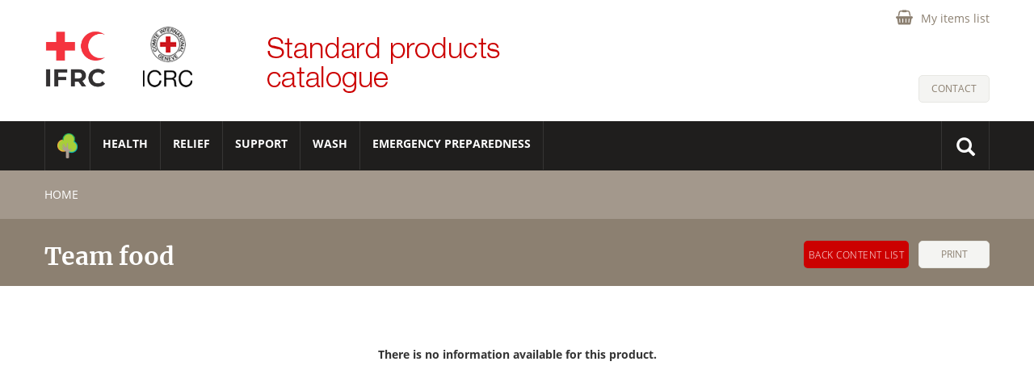

--- FILE ---
content_type: text/html; charset=utf-8
request_url: https://itemscatalogue.redcross.int/detail.aspx?itemcode=AFODMUSH01&from=kit
body_size: 62892
content:


<!DOCTYPE html>

<html xmlns="http://www.w3.org/1999/xhtml">
<head id="MP_header">
    <title id="MP_CPH_titrePage_ltTitle">Team food - Standard products catalogue IFRC ICRC</title>
    <meta id="MP_CPH_titrePage_metadescription" name="description" content=""></meta>
<meta http-equiv="Content-Type" content="text/html; charset=utf-8" /><meta content="Microsoft Visual Studio .NET 7.1" name="GENERATOR" /><meta content="Visual Basic .NET 7.1" name="CODE_LANGUAGE" /><meta content="JavaScript" name="vs_defaultClientScript" /><meta content="http://schemas.microsoft.com/intellisense/ie5" name="vs_targetSchema" /><meta name="viewport" content="width=device-width, initial-scale=1, maximum-scale=1, minimum-scale=1" />

    <!-- Bootstrap -->
    <link id="MP_lnkCssBootstrap" rel="stylesheet" type="text/css" href="https://itemscatalogue.redcross.int/media/specific/css/bootstrap/bootstrap.css" /><script src="https://itemscatalogue.redcross.int/media/specific/js/jquery/jquery-3.2.1.min.js"></script>
<script src="https://itemscatalogue.redcross.int/media/specific/js/bootstrap/bootstrap.js"></script>
    <!-- CSS & Scripts -->
    <link id="MP_lnkCss" rel="stylesheet" type="text/css" href="https://itemscatalogue.redcross.int/media/specific/css/main.css?v=3907" /><script src="https://itemscatalogue.redcross.int/media/specific/js/functions.js?v=3907"></script>

    <!-- autocomplete -->
    <script language="javascript" src="https://itemscatalogue.redcross.int/media/specific/js/jquery/jquery-migrate-1.4.1.min.js?v=3907" type="text/javascript"></script><script language="javascript" src="https://itemscatalogue.redcross.int/media/specific/js/autocomplete/jquery.autocomplete.js?v=3907" type="text/javascript"></script><link id="MP_lnkCssAutoComplete" rel="stylesheet" type="text/css" href="https://itemscatalogue.redcross.int/media/specific/css/autocomplete/jquery.autocomplete.css?v=3907" />
    <link rel="stylesheet" type="text/css" href="https://itemscatalogue.redcross.int/media/specific/css/fancybox/jquery.fancybox.min.css?v=3907" />
    <script src="https://itemscatalogue.redcross.int/media/specific/js/fancybox/jquery.fancybox.js"></script>

    <link rel="stylesheet" type="text/css" href="https://itemscatalogue.redcross.int/media/specific/css/mojozoom/mojozoom.css?v=3907" />
    <script src="https://itemscatalogue.redcross.int/media/specific/js/mojozoom/mojozoom.js"></script>

    <link rel="stylesheet" type="text/css" href="https://itemscatalogue.redcross.int/media/specific/css/print.css?v=3907" media="print" />


    <script type="text/javascript">
        $(document).ready(function () {
            $('#MP_tb_itemCode_desktop').autocomplete('https://itemscatalogue.redcross.int/' + 'autoComplete.ashx?field=itemcode');

            $('#MP_tb_keywords_desktop').keypress(function (e) {
                if (e.which == 13) {
                    $('#MP_bt_search_desktop').click();
                }
            });

            $('#MP_tb_itemCode_desktop').keypress(function (e) {
                if (e.which == 13) {
                    $('#MP_bt_search_desktop').click();
                }
            });
        });
    </script>

    <!-- Global Site Tag (gtag.js) - Google Analytics -->
    <script async src="https://www.googletagmanager.com/gtag/js?id=UA-62070627-1"></script>
    <script>
        window.dataLayer = window.dataLayer || [];
        function gtag() { dataLayer.push(arguments); }
        gtag('js', new Date());
        gtag('config', 'UA-62070627-1');
    </script>

</head>
<body>
    <form name="aspnetForm" method="post" action="https://itemscatalogue.redcross.int/overview.aspx" id="aspnetForm" enctype="multipart/form-data">
<div>
<input type="hidden" name="__EVENTTARGET" id="__EVENTTARGET" value="" />
<input type="hidden" name="__EVENTARGUMENT" id="__EVENTARGUMENT" value="" />
<input type="hidden" name="__VIEWSTATE" id="__VIEWSTATE" value="/[base64]/dj0zOTA3ZAIMDxYCHwQFYTxzY3JpcHQgc3JjPSJodHRwczovL2l0ZW1zY2F0YWxvZ3VlLnJlZGNyb3NzLmludC9tZWRpYS9zcGVjaWZpYy9qcy9mdW5jdGlvbnMuanM/[base64]/Ug6Ujqx8ooxNlmjSl1K+smX7flVajalA==" />
</div>

<script type="text/javascript">
//<![CDATA[
var theForm = document.forms['aspnetForm'];
if (!theForm) {
    theForm = document.aspnetForm;
}
function __doPostBack(eventTarget, eventArgument) {
    if (!theForm.onsubmit || (theForm.onsubmit() != false)) {
        theForm.__EVENTTARGET.value = eventTarget;
        theForm.__EVENTARGUMENT.value = eventArgument;
        theForm.submit();
    }
}
//]]>
</script>


<script src="/WebResource.axd?d=ZWWxd-GnsEZ3r7demZ8medbcvVnorcvgrbRgpyRT4sBQqbhbz8A_gZsIdKrQAofFa2rTS5SJ16v5uhzkZp_AymXjF1aOju_6uBWvJKMa58o1&amp;t=638901598312636832" type="text/javascript"></script>


<script src="/ScriptResource.axd?d=gpmfc4CcDVrg256RKALMElGf8aaJuyXFgtrCKsu2bQy0vNS85T9pbqRAtPejtRsDLfaDWTRYZtUdqc_Eu62FqT3dwmsyCrirtZRDbQLeanw_AmQCsb_IoM1ff-2gWi-P0vAXXx5BqcY7GcdW-sG1CRHEAYqypnO4N3QsuU8UGnTk3tlKdU5sT0xX8kh6CUpZ0&amp;t=345ad968" type="text/javascript"></script>
<script type="text/javascript">
//<![CDATA[
if (typeof(Sys) === 'undefined') throw new Error('ASP.NET Ajax client-side framework failed to load.');
//]]>
</script>

<script src="/ScriptResource.axd?d=VdIudy37PphTedHT1a0XuxRAylBlo4YelG1vEpX5xdwGWsx8TiXAW4a6ZTSiblYlHKuoBOLn1z1sS85EczNXaTy0kGZl8vMzF59NgiTbdecpLFndnGKbDzD9ZmYhAM-fnvE_E8mTHhdaM0_4f0ck5VHIwNwHArfr69_WqXrQyXftwCJx_GxXTR9ulEipmOUn0&amp;t=345ad968" type="text/javascript"></script>
<div>

	<input type="hidden" name="__VIEWSTATEGENERATOR" id="__VIEWSTATEGENERATOR" value="05E0F5E4" />
	<input type="hidden" name="__EVENTVALIDATION" id="__EVENTVALIDATION" value="/wEdAAQj5kjylZC0ZFgZgJgeIeJH/bzsDp8+9NUDnFfTTeH6oD08Ve+pHPA/SYMnpgztLDlw4e4jy5OuPeAqoTRVTY+AXS81xrAwj0wW6ZQWQ46gBqSpZGk/FFFEERB9hyqSfuo=" />
</div>
        <script type="text/javascript">
//<![CDATA[
Sys.WebForms.PageRequestManager._initialize('MP$scriptManager1', 'aspnetForm', [], [], [], 90, 'MP');
//]]>
</script>


        <!-- header -->
        <header class="site-header">
            <div class="container">

                <div class="row">
                    <div class="col-md-12 text-right headTop">
                        <a href="https://itemscatalogue.redcross.int/login.aspx" id="MP_a_myItemsList" title="My items list">
                            <span id="MP_lt_myItemsList" class="itemsList" style="padding-right:0;">My items list</span></a>
                        
                        
                    </div>
                </div>

                <div class="headCenter">
                    <div class="row">
                        <a href="https://itemscatalogue.redcross.int/index.aspx" id="MP_a_accueil">
                            <div class="col-md-1 col-sm-1 col-xs-6" id="logoResponsiveIC">
                                <img src="https://itemscatalogue.redcross.int/media/specific/images/shared/IFRC_2024.jpg" id="MP_imgLogoIC" alt="International Federation Of Red Cross And Red Crescent Societies" />
                                <img src="https://itemscatalogue.redcross.int/media/specific/images/shared/IFRC_2024.jpg" id="MP_imglogoICMobile" alt="International Federation Of Red Cross And Red Crescent Societies" />
                            </div>
                            <div class="col-md-1 col-sm-1 col-xs-6" id="logoResponsive">
                                <img src="https://itemscatalogue.redcross.int/media/specific/images/shared/icrc.png" id="MP_imgLogoICRC" alt="International Federation Of Red Cross And Red Crescent Societies" />
                            </div>
                            <div class="col-md-5 col-sm-9" id="sloganStandard">
                                <img src="https://itemscatalogue.redcross.int/media/specific/images/shared/standard-products-catalogue.png" id="MP_imgStandardPrdCatalogue" alt="Standard products catalogue" />
                            </div>
                        </a>
                        <div class="col-md-5 hidden-sm hidden-xs contact">
                            <a href="https://itemscatalogue.redcross.int/contact.aspx" id="MP_a_contact" title="Contact">
                                <span id="MP_lt_contact">Contact</span></a>
                        </div>
                    </div>
                </div>
            </div>
        </header>
        <!-- ./header -->

        <!-- menubar fix -->
        <div class="col-sm-12 col-xs-12 navbar-fix visible-sm visible-xs">
            <!-- Bouton d'ouverture du menu sous smartphones  -->
            <button type="button" class="navbar-toggle i-menu collapsed" data-toggle="collapse" data-target=".navbar-collapse" aria-expanded="false" onclick="removeOverflowBody();">
                <span class="sr-only">Toggle navigation</span>
                <span class="icon-bar"></span>
                <span class="icon-bar"></span>
                <span class="icon-bar"></span>
            </button>

            <!-- Bouton d'ouverture de recherche sous smartphones  -->
            <button type="button" class="button-search-mobile navbar-toggle collapsed" data-toggle="collapse" data-target=".navbar-search" aria-expanded="false" onclick="changeIconSearch(this);">
                <span class="glyphicon glyphicon-search"></span>
            </button>
        </div>

        <div class="background-menu" data-spy="affix" data-offset-top="165">
            <div class="container content-menu">
                <nav class="navbar navbar-collapse collapse" id="main-menu" role="navigation">
                    <!-- menu -->
                    <ul id="list_bigMenuHaut" class="nav navbar-nav sm">
<!-- theme -->
<li class="itemMenuHaut" id="entete2" onmouseover="afficher('submenu2');" onmouseout="cacher('submenu2');">
<a href="https://itemscatalogue.redcross.int/green--2.aspx" title="Green" class="col-md-12 col-sm-7 col-xs-9" style="padding:15px;"><img style="width: 25px;" src="https://itemscatalogue.redcross.int/media/specific/images/Shared/green.png" alt="Green"/></a>
<button id="btnMenuLevel2" type="button" class="btnMenu visible-xs visible-sm" onclick="changerEtatMenu(this)">
<span class="glyphicon glyphicon-plus"></span>
</button>
<ul class="ul_subMenu menuLevel2 sousMenuLevel2 hidden-lg hidden-md">
<!-- category 1 -->
<li id="sousMenu5" class="offset-bottom-1">
<a href="https://itemscatalogue.redcross.int/green--2/food--5.aspx" title="Food" class="col-sm-7 col-xs-7">Food</a>
<button id="btnMenuLevel3" type="button" class="btnMenu visible-xs visible-sm" onclick="changerEtatMenu(this)">
<span class="glyphicon glyphicon-plus"></span>
</button>
<ul class="sousMenuLevel3">
<!-- category 2 -->
<li class="offset-bottom-1">
<a href="https://itemscatalogue.redcross.int/green--2/food--5/food-parcels--40.aspx" title="Food Parcels" class="col-sm-7 col-xs-7">Food Parcels</a>
</li>
<!-- ./category 2 -->
</ul>
</li>
<!-- ./category 1 -->
<!-- category 1 -->
<li id="sousMenu8" class="offset-bottom-1">
<a href="https://itemscatalogue.redcross.int/green--2/household--8.aspx" title="Household" class="col-sm-7 col-xs-7">Household</a>
<button id="btnMenuLevel3" type="button" class="btnMenu visible-xs visible-sm" onclick="changerEtatMenu(this)">
<span class="glyphicon glyphicon-plus"></span>
</button>
<ul class="sousMenuLevel3">
<!-- category 2 -->
<li class="offset-bottom-1">
<a href="https://itemscatalogue.redcross.int/green--2/household--8/bedding-and-clothes--7.aspx" title="Bedding and clothes" class="col-sm-7 col-xs-7">Bedding and clothes</a>
</li>
<!-- ./category 2 -->
<!-- category 2 -->
<li class="offset-bottom-1">
<a href="https://itemscatalogue.redcross.int/green--2/household--8/household-equipment-kits-and-sets--53.aspx" title="Household equipment, kits and sets" class="col-sm-7 col-xs-7">Household equipment, kits and sets</a>
</li>
<!-- ./category 2 -->
</ul>
</li>
<!-- ./category 1 -->
<!-- category 1 -->
<li id="sousMenu9" class="offset-bottom-1">
<a href="https://itemscatalogue.redcross.int/green--2/hygiene--9.aspx" title="Hygiene" class="col-sm-7 col-xs-7">Hygiene</a>
<button id="btnMenuLevel3" type="button" class="btnMenu visible-xs visible-sm" onclick="changerEtatMenu(this)">
<span class="glyphicon glyphicon-plus"></span>
</button>
<ul class="sousMenuLevel3">
<!-- category 2 -->
<li class="offset-bottom-1">
<a href="https://itemscatalogue.redcross.int/green--2/hygiene--9/hygiene-products--54.aspx" title="Hygiene products" class="col-sm-7 col-xs-7">Hygiene products</a>
</li>
<!-- ./category 2 -->
</ul>
</li>
<!-- ./category 1 -->
<!-- category 1 -->
<li id="sousMenu18" class="offset-bottom-1">
<a href="https://itemscatalogue.redcross.int/green--2/power-supply-and-electrical-equipment--18.aspx" title="Power supply and electrical equipment" class="col-sm-7 col-xs-7">Power supply and electrical equipment</a>
<button id="btnMenuLevel3" type="button" class="btnMenu visible-xs visible-sm" onclick="changerEtatMenu(this)">
<span class="glyphicon glyphicon-plus"></span>
</button>
<ul class="sousMenuLevel3">
<!-- category 2 -->
<li class="offset-bottom-1">
<a href="https://itemscatalogue.redcross.int/green--2/power-supply-and-electrical-equipment--18/lamps--72.aspx" title="Lamps" class="col-sm-7 col-xs-7">Lamps</a>
</li>
<!-- ./category 2 -->
</ul>
</li>
<!-- ./category 1 -->
<!-- category 1 -->
<li id="sousMenu23" class="offset-bottom-1">
<a href="https://itemscatalogue.redcross.int/green--2/shelter-and-construction-materials--23.aspx" title="Shelter and construction materials" class="col-sm-7 col-xs-7">Shelter and construction materials</a>
<button id="btnMenuLevel3" type="button" class="btnMenu visible-xs visible-sm" onclick="changerEtatMenu(this)">
<span class="glyphicon glyphicon-plus"></span>
</button>
<ul class="sousMenuLevel3">
<!-- category 2 -->
<li class="offset-bottom-1">
<a href="https://itemscatalogue.redcross.int/green--2/shelter-and-construction-materials--23/family-tents-tarpaulins-accessories--38.aspx" title="Family tents, Tarpaulins, accessories" class="col-sm-7 col-xs-7">Family tents, Tarpaulins, accessories</a>
</li>
<!-- ./category 2 -->
<!-- category 2 -->
<li class="offset-bottom-1">
<a href="https://itemscatalogue.redcross.int/green--2/shelter-and-construction-materials--23/shelter-and-construction-kits--104.aspx" title="Shelter and construction Kits" class="col-sm-7 col-xs-7">Shelter and construction Kits</a>
</li>
<!-- ./category 2 -->
</ul>
</li>
<!-- ./category 1 -->
<!-- category 1 -->
<li id="sousMenu25" class="offset-bottom-1">
<a href="https://itemscatalogue.redcross.int/green--2/sustainable-procurement--25.aspx" title="Sustainable procurement" class="col-sm-7 col-xs-7">Sustainable procurement</a>
<button id="btnMenuLevel3" type="button" class="btnMenu visible-xs visible-sm" onclick="changerEtatMenu(this)">
<span class="glyphicon glyphicon-plus"></span>
</button>
<ul class="sousMenuLevel3">
<!-- category 2 -->
<li class="offset-bottom-1">
<a href="https://itemscatalogue.redcross.int/green--2/sustainable-procurement--25/sustainable-criteria--112.aspx" title="Sustainable criteria" class="col-sm-7 col-xs-7">Sustainable criteria</a>
</li>
<!-- ./category 2 -->
</ul>
</li>
<!-- ./category 1 -->
<!-- category 1 -->
<li id="sousMenu29" class="offset-bottom-1">
<a href="https://itemscatalogue.redcross.int/green--2/warehousing--29.aspx" title="Warehousing" class="col-sm-7 col-xs-7">Warehousing</a>
<button id="btnMenuLevel3" type="button" class="btnMenu visible-xs visible-sm" onclick="changerEtatMenu(this)">
<span class="glyphicon glyphicon-plus"></span>
</button>
<ul class="sousMenuLevel3">
<!-- category 2 -->
<li class="offset-bottom-1">
<a href="https://itemscatalogue.redcross.int/green--2/warehousing--29/packaging--92.aspx" title="Packaging" class="col-sm-7 col-xs-7">Packaging</a>
</li>
<!-- ./category 2 -->
</ul>
</li>
<!-- ./category 1 -->
</ul>
</li>
<!-- ./theme -->
<!-- theme -->
<li class="itemMenuHaut" id="entete3" onmouseover="afficher('submenu3');" onmouseout="cacher('submenu3');">
<a href="https://itemscatalogue.redcross.int/health--3.aspx" title="HEALTH" class="col-md-12 col-sm-7 col-xs-9">HEALTH</a>
<button id="btnMenuLevel2" type="button" class="btnMenu visible-xs visible-sm" onclick="changerEtatMenu(this)">
<span class="glyphicon glyphicon-plus"></span>
</button>
<ul class="ul_subMenu menuLevel2 sousMenuLevel2 hidden-lg hidden-md">
<!-- category 1 -->
<li id="sousMenu3" class="offset-bottom-1">
<a href="https://itemscatalogue.redcross.int/health--3/cold-chain--3.aspx" title="Cold chain" class="col-sm-7 col-xs-7">Cold chain</a>
<button id="btnMenuLevel3" type="button" class="btnMenu visible-xs visible-sm" onclick="changerEtatMenu(this)">
<span class="glyphicon glyphicon-plus"></span>
</button>
<ul class="sousMenuLevel3">
<!-- category 2 -->
<li class="offset-bottom-1">
<a href="https://itemscatalogue.redcross.int/health--3/cold-chain--3/cold-boxes--22.aspx" title="Cold boxes" class="col-sm-7 col-xs-7">Cold boxes</a>
</li>
<!-- ./category 2 -->
<!-- category 2 -->
<li class="offset-bottom-1">
<a href="https://itemscatalogue.redcross.int/health--3/cold-chain--3/fridges-and-freezers--43.aspx" title="Fridges and freezers" class="col-sm-7 col-xs-7">Fridges and freezers</a>
</li>
<!-- ./category 2 -->
<!-- category 2 -->
<li class="offset-bottom-1">
<a href="https://itemscatalogue.redcross.int/health--3/cold-chain--3/various-cold-chain-materials--119.aspx" title="Various cold chain materials" class="col-sm-7 col-xs-7">Various cold chain materials</a>
</li>
<!-- ./category 2 -->
</ul>
</li>
<!-- ./category 1 -->
<!-- category 1 -->
<li id="sousMenu4" class="offset-bottom-1">
<a href="https://itemscatalogue.redcross.int/health--3/drug-products--4.aspx" title="Drug products" class="col-sm-7 col-xs-7">Drug products</a>
<button id="btnMenuLevel3" type="button" class="btnMenu visible-xs visible-sm" onclick="changerEtatMenu(this)">
<span class="glyphicon glyphicon-plus"></span>
</button>
<ul class="sousMenuLevel3">
<!-- category 2 -->
<li class="offset-bottom-1">
<a href="https://itemscatalogue.redcross.int/health--3/drug-products--4/antiseptics-and-disinfectants--5.aspx" title="Antiseptics and disinfectants" class="col-sm-7 col-xs-7">Antiseptics and disinfectants</a>
</li>
<!-- ./category 2 -->
<!-- category 2 -->
<li class="offset-bottom-1">
<a href="https://itemscatalogue.redcross.int/health--3/drug-products--4/external-ophtalmic-drugs--36.aspx" title="External ophtalmic drugs" class="col-sm-7 col-xs-7">External ophtalmic drugs</a>
</li>
<!-- ./category 2 -->
<!-- category 2 -->
<li class="offset-bottom-1">
<a href="https://itemscatalogue.redcross.int/health--3/drug-products--4/external-use-drugs--37.aspx" title="External use drugs" class="col-sm-7 col-xs-7">External use drugs</a>
</li>
<!-- ./category 2 -->
<!-- category 2 -->
<li class="offset-bottom-1">
<a href="https://itemscatalogue.redcross.int/health--3/drug-products--4/infusions--58.aspx" title="Infusions" class="col-sm-7 col-xs-7">Infusions</a>
</li>
<!-- ./category 2 -->
<!-- category 2 -->
<li class="offset-bottom-1">
<a href="https://itemscatalogue.redcross.int/health--3/drug-products--4/injections--59.aspx" title="Injections" class="col-sm-7 col-xs-7">Injections</a>
</li>
<!-- ./category 2 -->
<!-- category 2 -->
<li class="offset-bottom-1">
<a href="https://itemscatalogue.redcross.int/health--3/drug-products--4/oral-drugs--88.aspx" title="Oral drugs" class="col-sm-7 col-xs-7">Oral drugs</a>
</li>
<!-- ./category 2 -->
<!-- category 2 -->
<li class="offset-bottom-1">
<a href="https://itemscatalogue.redcross.int/health--3/drug-products--4/vaccines-and-sera--117.aspx" title="Vaccines and sera" class="col-sm-7 col-xs-7">Vaccines and sera</a>
</li>
<!-- ./category 2 -->
</ul>
</li>
<!-- ./category 1 -->
<!-- category 1 -->
<li id="sousMenu6" class="offset-bottom-1">
<a href="https://itemscatalogue.redcross.int/health--3/health-eru--6.aspx" title="Health ERU" class="col-sm-7 col-xs-7">Health ERU</a>
<button id="btnMenuLevel3" type="button" class="btnMenu visible-xs visible-sm" onclick="changerEtatMenu(this)">
<span class="glyphicon glyphicon-plus"></span>
</button>
<ul class="sousMenuLevel3">
<!-- category 2 -->
<li class="offset-bottom-1">
<a href="https://itemscatalogue.redcross.int/health--3/health-eru--6/bhc-information-per-ns--8.aspx" title="BHC information per NS" class="col-sm-7 col-xs-7">BHC information per NS</a>
</li>
<!-- ./category 2 -->
<!-- category 2 -->
<li class="offset-bottom-1">
<a href="https://itemscatalogue.redcross.int/health--3/health-eru--6/bhc-modules-item-lists--9.aspx" title="BHC Modules, item lists" class="col-sm-7 col-xs-7">BHC Modules, item lists</a>
</li>
<!-- ./category 2 -->
<!-- category 2 -->
<li class="offset-bottom-1">
<a href="https://itemscatalogue.redcross.int/health--3/health-eru--6/eru-referral-hospital-item-lists--34.aspx" title="ERU, Referral Hospital, item lists" class="col-sm-7 col-xs-7">ERU, Referral Hospital, item lists</a>
</li>
<!-- ./category 2 -->
<!-- category 2 -->
<li class="offset-bottom-1">
<a href="https://itemscatalogue.redcross.int/health--3/health-eru--6/rapid-deployment-emergency-hospital--96.aspx" title="Rapid Deployment Emergency Hospital" class="col-sm-7 col-xs-7">Rapid Deployment Emergency Hospital</a>
</li>
<!-- ./category 2 -->
</ul>
</li>
<!-- ./category 1 -->
<!-- category 1 -->
<li id="sousMenu7" class="offset-bottom-1">
<a href="https://itemscatalogue.redcross.int/health--3/health-kits-and-sets--7.aspx" title="Health Kits and Sets" class="col-sm-7 col-xs-7">Health Kits and Sets</a>
<button id="btnMenuLevel3" type="button" class="btnMenu visible-xs visible-sm" onclick="changerEtatMenu(this)">
<span class="glyphicon glyphicon-plus"></span>
</button>
<ul class="sousMenuLevel3">
<!-- category 2 -->
<li class="offset-bottom-1">
<a href="https://itemscatalogue.redcross.int/health--3/health-kits-and-sets--7/cholera-kit--19.aspx" title="Cholera Kit" class="col-sm-7 col-xs-7">Cholera Kit</a>
</li>
<!-- ./category 2 -->
<!-- category 2 -->
<li class="offset-bottom-1">
<a href="https://itemscatalogue.redcross.int/health--3/health-kits-and-sets--7/first-aid-kits--39.aspx" title="First Aid Kits" class="col-sm-7 col-xs-7">First Aid Kits</a>
</li>
<!-- ./category 2 -->
<!-- category 2 -->
<li class="offset-bottom-1">
<a href="https://itemscatalogue.redcross.int/health--3/health-kits-and-sets--7/hospital-emergency-surgery-and-trauma--51.aspx" title="Hospital, Emergency surgery and trauma" class="col-sm-7 col-xs-7">Hospital, Emergency surgery and trauma</a>
</li>
<!-- ./category 2 -->
<!-- category 2 -->
<li class="offset-bottom-1">
<a href="https://itemscatalogue.redcross.int/health--3/health-kits-and-sets--7/immunisation-kit--57.aspx" title="Immunisation Kit" class="col-sm-7 col-xs-7">Immunisation Kit</a>
</li>
<!-- ./category 2 -->
<!-- category 2 -->
<li class="offset-bottom-1">
<a href="https://itemscatalogue.redcross.int/health--3/health-kits-and-sets--7/interagency-emergency-health-kit--62.aspx" title="Interagency Emergency Health Kit" class="col-sm-7 col-xs-7">Interagency Emergency Health Kit</a>
</li>
<!-- ./category 2 -->
<!-- category 2 -->
<li class="offset-bottom-1">
<a href="https://itemscatalogue.redcross.int/health--3/health-kits-and-sets--7/kitchen-and-feeding-center-kits--64.aspx" title="Kitchen and Feeding Center kits" class="col-sm-7 col-xs-7">Kitchen and Feeding Center kits</a>
</li>
<!-- ./category 2 -->
<!-- category 2 -->
<li class="offset-bottom-1">
<a href="https://itemscatalogue.redcross.int/health--3/health-kits-and-sets--7/laboratory-kit--69.aspx" title="Laboratory kit" class="col-sm-7 col-xs-7">Laboratory kit</a>
</li>
<!-- ./category 2 -->
<!-- category 2 -->
<li class="offset-bottom-1">
<a href="https://itemscatalogue.redcross.int/health--3/health-kits-and-sets--7/medical-sets-self-standing--80.aspx" title="Medical sets, self standing" class="col-sm-7 col-xs-7">Medical sets, self standing</a>
</li>
<!-- ./category 2 -->
<!-- category 2 -->
<li class="offset-bottom-1">
<a href="https://itemscatalogue.redcross.int/health--3/health-kits-and-sets--7/medical-sets-specific-to-hospital-modules--81.aspx" title="Medical sets, specific to hospital modules" class="col-sm-7 col-xs-7">Medical sets, specific to hospital modules</a>
</li>
<!-- ./category 2 -->
<!-- category 2 -->
<li class="offset-bottom-1">
<a href="https://itemscatalogue.redcross.int/health--3/health-kits-and-sets--7/medico-nutritionnal-kit--83.aspx" title="Medico-Nutritionnal Kit" class="col-sm-7 col-xs-7">Medico-Nutritionnal Kit</a>
</li>
<!-- ./category 2 -->
<!-- category 2 -->
<li class="offset-bottom-1">
<a href="https://itemscatalogue.redcross.int/health--3/health-kits-and-sets--7/reproductive-health-kit--98.aspx" title="Reproductive Health Kit" class="col-sm-7 col-xs-7">Reproductive Health Kit</a>
</li>
<!-- ./category 2 -->
</ul>
</li>
<!-- ./category 1 -->
<!-- category 1 -->
<li id="sousMenu11" class="offset-bottom-1">
<a href="https://itemscatalogue.redcross.int/health--3/laboratory--11.aspx" title="Laboratory" class="col-sm-7 col-xs-7">Laboratory</a>
<button id="btnMenuLevel3" type="button" class="btnMenu visible-xs visible-sm" onclick="changerEtatMenu(this)">
<span class="glyphicon glyphicon-plus"></span>
</button>
<ul class="sousMenuLevel3">
<!-- category 2 -->
<li class="offset-bottom-1">
<a href="https://itemscatalogue.redcross.int/health--3/laboratory--11/diagnostic-tests--28.aspx" title="Diagnostic tests" class="col-sm-7 col-xs-7">Diagnostic tests</a>
</li>
<!-- ./category 2 -->
<!-- category 2 -->
<li class="offset-bottom-1">
<a href="https://itemscatalogue.redcross.int/health--3/laboratory--11/laboratory-equipment--68.aspx" title="Laboratory equipment" class="col-sm-7 col-xs-7">Laboratory equipment</a>
</li>
<!-- ./category 2 -->
<!-- category 2 -->
<li class="offset-bottom-1">
<a href="https://itemscatalogue.redcross.int/health--3/laboratory--11/laboratory-reagents--70.aspx" title="Laboratory reagents" class="col-sm-7 col-xs-7">Laboratory reagents</a>
</li>
<!-- ./category 2 -->
<!-- category 2 -->
<li class="offset-bottom-1">
<a href="https://itemscatalogue.redcross.int/health--3/laboratory--11/laboratory-supplies--71.aspx" title="Laboratory supplies" class="col-sm-7 col-xs-7">Laboratory supplies</a>
</li>
<!-- ./category 2 -->
</ul>
</li>
<!-- ./category 1 -->
<!-- category 1 -->
<li id="sousMenu14" class="offset-bottom-1">
<a href="https://itemscatalogue.redcross.int/health--3/medical-disposable-supplies--14.aspx" title="Medical disposable supplies" class="col-sm-7 col-xs-7">Medical disposable supplies</a>
<button id="btnMenuLevel3" type="button" class="btnMenu visible-xs visible-sm" onclick="changerEtatMenu(this)">
<span class="glyphicon glyphicon-plus"></span>
</button>
<ul class="sousMenuLevel3">
<!-- category 2 -->
<li class="offset-bottom-1">
<a href="https://itemscatalogue.redcross.int/health--3/medical-disposable-supplies--14/anaesthesia--4.aspx" title="Anaesthesia" class="col-sm-7 col-xs-7">Anaesthesia</a>
</li>
<!-- ./category 2 -->
<!-- category 2 -->
<li class="offset-bottom-1">
<a href="https://itemscatalogue.redcross.int/health--3/medical-disposable-supplies--14/catheters-tubes-and-drains--17.aspx" title="Catheters, tubes, and drains" class="col-sm-7 col-xs-7">Catheters, tubes, and drains</a>
</li>
<!-- ./category 2 -->
<!-- category 2 -->
<li class="offset-bottom-1">
<a href="https://itemscatalogue.redcross.int/health--3/medical-disposable-supplies--14/disposable-linen--29.aspx" title="Disposable linen" class="col-sm-7 col-xs-7">Disposable linen</a>
</li>
<!-- ./category 2 -->
<!-- category 2 -->
<li class="offset-bottom-1">
<a href="https://itemscatalogue.redcross.int/health--3/medical-disposable-supplies--14/dressings--30.aspx" title="Dressings" class="col-sm-7 col-xs-7">Dressings</a>
</li>
<!-- ./category 2 -->
<!-- category 2 -->
<li class="offset-bottom-1">
<a href="https://itemscatalogue.redcross.int/health--3/medical-disposable-supplies--14/injections-supplies--60.aspx" title="Injections supplies" class="col-sm-7 col-xs-7">Injections supplies</a>
</li>
<!-- ./category 2 -->
<!-- category 2 -->
<li class="offset-bottom-1">
<a href="https://itemscatalogue.redcross.int/health--3/medical-disposable-supplies--14/sterilization--107.aspx" title="Sterilization" class="col-sm-7 col-xs-7">Sterilization</a>
</li>
<!-- ./category 2 -->
<!-- category 2 -->
<li class="offset-bottom-1">
<a href="https://itemscatalogue.redcross.int/health--3/medical-disposable-supplies--14/sutures-and-suture-needles--113.aspx" title="Sutures and suture needles" class="col-sm-7 col-xs-7">Sutures and suture needles</a>
</li>
<!-- ./category 2 -->
<!-- category 2 -->
<li class="offset-bottom-1">
<a href="https://itemscatalogue.redcross.int/health--3/medical-disposable-supplies--14/various-disposable-materials--120.aspx" title="Various disposable materials" class="col-sm-7 col-xs-7">Various disposable materials</a>
</li>
<!-- ./category 2 -->
<!-- category 2 -->
<li class="offset-bottom-1">
<a href="https://itemscatalogue.redcross.int/health--3/medical-disposable-supplies--14/x-ray--132.aspx" title="X-Ray" class="col-sm-7 col-xs-7">X-Ray</a>
</li>
<!-- ./category 2 -->
</ul>
</li>
<!-- ./category 1 -->
<!-- category 1 -->
<li id="sousMenu15" class="offset-bottom-1">
<a href="https://itemscatalogue.redcross.int/health--3/medical-equipment--15.aspx" title="Medical equipment" class="col-sm-7 col-xs-7">Medical equipment</a>
<button id="btnMenuLevel3" type="button" class="btnMenu visible-xs visible-sm" onclick="changerEtatMenu(this)">
<span class="glyphicon glyphicon-plus"></span>
</button>
<ul class="sousMenuLevel3">
<!-- category 2 -->
<li class="offset-bottom-1">
<a href="https://itemscatalogue.redcross.int/health--3/medical-equipment--15/anaesthesia--4.aspx" title="Anaesthesia" class="col-sm-7 col-xs-7">Anaesthesia</a>
</li>
<!-- ./category 2 -->
<!-- category 2 -->
<li class="offset-bottom-1">
<a href="https://itemscatalogue.redcross.int/health--3/medical-equipment--15/linen-and-operative-fields--73.aspx" title="Linen and operative fields" class="col-sm-7 col-xs-7">Linen and operative fields</a>
</li>
<!-- ./category 2 -->
<!-- category 2 -->
<li class="offset-bottom-1">
<a href="https://itemscatalogue.redcross.int/health--3/medical-equipment--15/medical-equipment--78.aspx" title="Medical equipment" class="col-sm-7 col-xs-7">Medical equipment</a>
</li>
<!-- ./category 2 -->
<!-- category 2 -->
<li class="offset-bottom-1">
<a href="https://itemscatalogue.redcross.int/health--3/medical-equipment--15/sterilization--107.aspx" title="Sterilization" class="col-sm-7 col-xs-7">Sterilization</a>
</li>
<!-- ./category 2 -->
<!-- category 2 -->
<li class="offset-bottom-1">
<a href="https://itemscatalogue.redcross.int/health--3/medical-equipment--15/surgical-equipment--109.aspx" title="Surgical equipment" class="col-sm-7 col-xs-7">Surgical equipment</a>
</li>
<!-- ./category 2 -->
<!-- category 2 -->
<li class="offset-bottom-1">
<a href="https://itemscatalogue.redcross.int/health--3/medical-equipment--15/x-ray-machines-and-equipment--133.aspx" title="X-Ray machines and equipment" class="col-sm-7 col-xs-7">X-Ray machines and equipment</a>
</li>
<!-- ./category 2 -->
</ul>
</li>
<!-- ./category 1 -->
<!-- category 1 -->
<li id="sousMenu17" class="offset-bottom-1">
<a href="https://itemscatalogue.redcross.int/health--3/physical-rehabilitation--17.aspx" title="Physical Rehabilitation" class="col-sm-7 col-xs-7">Physical Rehabilitation</a>
<button id="btnMenuLevel3" type="button" class="btnMenu visible-xs visible-sm" onclick="changerEtatMenu(this)">
<span class="glyphicon glyphicon-plus"></span>
</button>
<ul class="sousMenuLevel3">
<!-- category 2 -->
<li class="offset-bottom-1">
<a href="https://itemscatalogue.redcross.int/health--3/physical-rehabilitation--17/orthopaedic-technology--89.aspx" title="Orthopaedic technology" class="col-sm-7 col-xs-7">Orthopaedic technology</a>
</li>
<!-- ./category 2 -->
<!-- category 2 -->
<li class="offset-bottom-1">
<a href="https://itemscatalogue.redcross.int/health--3/physical-rehabilitation--17/physiotherapy--94.aspx" title="Physiotherapy" class="col-sm-7 col-xs-7">Physiotherapy</a>
</li>
<!-- ./category 2 -->
</ul>
</li>
<!-- ./category 1 -->
<!-- category 1 -->
<li id="sousMenu24" class="offset-bottom-1">
<a href="https://itemscatalogue.redcross.int/health--3/surgical-instruments--24.aspx" title="Surgical instruments" class="col-sm-7 col-xs-7">Surgical instruments</a>
<button id="btnMenuLevel3" type="button" class="btnMenu visible-xs visible-sm" onclick="changerEtatMenu(this)">
<span class="glyphicon glyphicon-plus"></span>
</button>
<ul class="sousMenuLevel3">
<!-- category 2 -->
<li class="offset-bottom-1">
<a href="https://itemscatalogue.redcross.int/health--3/surgical-instruments--24/surgical-instrument-sets--110.aspx" title="Surgical instrument sets" class="col-sm-7 col-xs-7">Surgical instrument sets</a>
</li>
<!-- ./category 2 -->
<!-- category 2 -->
<li class="offset-bottom-1">
<a href="https://itemscatalogue.redcross.int/health--3/surgical-instruments--24/surgical-instruments--111.aspx" title="Surgical instruments" class="col-sm-7 col-xs-7">Surgical instruments</a>
</li>
<!-- ./category 2 -->
</ul>
</li>
<!-- ./category 1 -->
</ul>
</li>
<!-- ./theme -->
<!-- theme -->
<li class="itemMenuHaut" id="entete4" onmouseover="afficher('submenu4');" onmouseout="cacher('submenu4');">
<a href="https://itemscatalogue.redcross.int/relief--4.aspx" title="RELIEF" class="col-md-12 col-sm-7 col-xs-9">RELIEF</a>
<button id="btnMenuLevel2" type="button" class="btnMenu visible-xs visible-sm" onclick="changerEtatMenu(this)">
<span class="glyphicon glyphicon-plus"></span>
</button>
<ul class="ul_subMenu menuLevel2 sousMenuLevel2 hidden-lg hidden-md">
<!-- category 1 -->
<li id="sousMenu2" class="offset-bottom-1">
<a href="https://itemscatalogue.redcross.int/relief--4/administration--2.aspx" title="Administration" class="col-sm-7 col-xs-7">Administration</a>
<button id="btnMenuLevel3" type="button" class="btnMenu visible-xs visible-sm" onclick="changerEtatMenu(this)">
<span class="glyphicon glyphicon-plus"></span>
</button>
<ul class="sousMenuLevel3">
<!-- category 2 -->
<li class="offset-bottom-1">
<a href="https://itemscatalogue.redcross.int/relief--4/administration--2/school-kit-for-distribution--102.aspx" title="School kit, for distribution" class="col-sm-7 col-xs-7">School kit, for distribution</a>
</li>
<!-- ./category 2 -->
</ul>
</li>
<!-- ./category 1 -->
<!-- category 1 -->
<li id="sousMenu5" class="offset-bottom-1">
<a href="https://itemscatalogue.redcross.int/relief--4/food--5.aspx" title="Food" class="col-sm-7 col-xs-7">Food</a>
<button id="btnMenuLevel3" type="button" class="btnMenu visible-xs visible-sm" onclick="changerEtatMenu(this)">
<span class="glyphicon glyphicon-plus"></span>
</button>
<ul class="sousMenuLevel3">
<!-- category 2 -->
<li class="offset-bottom-1">
<a href="https://itemscatalogue.redcross.int/relief--4/food--5/canned-food--15.aspx" title="Canned food" class="col-sm-7 col-xs-7">Canned food</a>
</li>
<!-- ./category 2 -->
<!-- category 2 -->
<li class="offset-bottom-1">
<a href="https://itemscatalogue.redcross.int/relief--4/food--5/cereals--18.aspx" title="Cereals" class="col-sm-7 col-xs-7">Cereals</a>
</li>
<!-- ./category 2 -->
<!-- category 2 -->
<li class="offset-bottom-1">
<a href="https://itemscatalogue.redcross.int/relief--4/food--5/edible-oils--31.aspx" title="Edible oils" class="col-sm-7 col-xs-7">Edible oils</a>
</li>
<!-- ./category 2 -->
<!-- category 2 -->
<li class="offset-bottom-1">
<a href="https://itemscatalogue.redcross.int/relief--4/food--5/food-parcels--40.aspx" title="Food Parcels" class="col-sm-7 col-xs-7">Food Parcels</a>
</li>
<!-- ./category 2 -->
<!-- category 2 -->
<li class="offset-bottom-1">
<a href="https://itemscatalogue.redcross.int/relief--4/food--5/nutrition-specialised-products--86.aspx" title="Nutrition specialised products" class="col-sm-7 col-xs-7">Nutrition specialised products</a>
</li>
<!-- ./category 2 -->
<!-- category 2 -->
<li class="offset-bottom-1">
<a href="https://itemscatalogue.redcross.int/relief--4/food--5/other-food-products--90.aspx" title="Other food products" class="col-sm-7 col-xs-7">Other food products</a>
</li>
<!-- ./category 2 -->
<!-- category 2 -->
<li class="offset-bottom-1">
<a href="https://itemscatalogue.redcross.int/relief--4/food--5/pulses--95.aspx" title="Pulses" class="col-sm-7 col-xs-7">Pulses</a>
</li>
<!-- ./category 2 -->
</ul>
</li>
<!-- ./category 1 -->
<!-- category 1 -->
<li id="sousMenu8" class="offset-bottom-1">
<a href="https://itemscatalogue.redcross.int/relief--4/household--8.aspx" title="Household" class="col-sm-7 col-xs-7">Household</a>
<button id="btnMenuLevel3" type="button" class="btnMenu visible-xs visible-sm" onclick="changerEtatMenu(this)">
<span class="glyphicon glyphicon-plus"></span>
</button>
<ul class="sousMenuLevel3">
<!-- category 2 -->
<li class="offset-bottom-1">
<a href="https://itemscatalogue.redcross.int/relief--4/household--8/bedding-and-clothes--7.aspx" title="Bedding and clothes" class="col-sm-7 col-xs-7">Bedding and clothes</a>
</li>
<!-- ./category 2 -->
<!-- category 2 -->
<li class="offset-bottom-1">
<a href="https://itemscatalogue.redcross.int/relief--4/household--8/household-equipment-kits-and-sets--53.aspx" title="Household equipment, kits and sets" class="col-sm-7 col-xs-7">Household equipment, kits and sets</a>
</li>
<!-- ./category 2 -->
<!-- category 2 -->
<li class="offset-bottom-1">
<a href="https://itemscatalogue.redcross.int/relief--4/household--8/stoves-and-heaters--108.aspx" title="Stoves and heaters" class="col-sm-7 col-xs-7">Stoves and heaters</a>
</li>
<!-- ./category 2 -->
</ul>
</li>
<!-- ./category 1 -->
<!-- category 1 -->
<li id="sousMenu12" class="offset-bottom-1">
<a href="https://itemscatalogue.redcross.int/relief--4/livelihood--12.aspx" title="Livelihood" class="col-sm-7 col-xs-7">Livelihood</a>
<button id="btnMenuLevel3" type="button" class="btnMenu visible-xs visible-sm" onclick="changerEtatMenu(this)">
<span class="glyphicon glyphicon-plus"></span>
</button>
<ul class="sousMenuLevel3">
<!-- category 2 -->
<li class="offset-bottom-1">
<a href="https://itemscatalogue.redcross.int/relief--4/livelihood--12/seeds--103.aspx" title="Seeds" class="col-sm-7 col-xs-7">Seeds</a>
</li>
<!-- ./category 2 -->
</ul>
</li>
<!-- ./category 1 -->
<!-- category 1 -->
<li id="sousMenu18" class="offset-bottom-1">
<a href="https://itemscatalogue.redcross.int/relief--4/power-supply-and-electrical-equipment--18.aspx" title="Power supply and electrical equipment" class="col-sm-7 col-xs-7">Power supply and electrical equipment</a>
<button id="btnMenuLevel3" type="button" class="btnMenu visible-xs visible-sm" onclick="changerEtatMenu(this)">
<span class="glyphicon glyphicon-plus"></span>
</button>
<ul class="sousMenuLevel3">
<!-- category 2 -->
<li class="offset-bottom-1">
<a href="https://itemscatalogue.redcross.int/relief--4/power-supply-and-electrical-equipment--18/lamps--72.aspx" title="Lamps" class="col-sm-7 col-xs-7">Lamps</a>
</li>
<!-- ./category 2 -->
</ul>
</li>
<!-- ./category 1 -->
<!-- category 1 -->
<li id="sousMenu23" class="offset-bottom-1">
<a href="https://itemscatalogue.redcross.int/relief--4/shelter-and-construction-materials--23.aspx" title="Shelter and construction materials" class="col-sm-7 col-xs-7">Shelter and construction materials</a>
<button id="btnMenuLevel3" type="button" class="btnMenu visible-xs visible-sm" onclick="changerEtatMenu(this)">
<span class="glyphicon glyphicon-plus"></span>
</button>
<ul class="sousMenuLevel3">
<!-- category 2 -->
<li class="offset-bottom-1">
<a href="https://itemscatalogue.redcross.int/relief--4/shelter-and-construction-materials--23/construction-materials--25.aspx" title="Construction materials" class="col-sm-7 col-xs-7">Construction materials</a>
</li>
<!-- ./category 2 -->
<!-- category 2 -->
<li class="offset-bottom-1">
<a href="https://itemscatalogue.redcross.int/relief--4/shelter-and-construction-materials--23/family-tents-tarpaulins-accessories--38.aspx" title="Family tents, Tarpaulins, accessories" class="col-sm-7 col-xs-7">Family tents, Tarpaulins, accessories</a>
</li>
<!-- ./category 2 -->
<!-- category 2 -->
<li class="offset-bottom-1">
<a href="https://itemscatalogue.redcross.int/relief--4/shelter-and-construction-materials--23/shelter-and-construction-kits--104.aspx" title="Shelter and construction Kits" class="col-sm-7 col-xs-7">Shelter and construction Kits</a>
</li>
<!-- ./category 2 -->
</ul>
</li>
<!-- ./category 1 -->
<!-- category 1 -->
<li id="sousMenu27" class="offset-bottom-1">
<a href="https://itemscatalogue.redcross.int/relief--4/tools-and-hardware--27.aspx" title="Tools and Hardware" class="col-sm-7 col-xs-7">Tools and Hardware</a>
<button id="btnMenuLevel3" type="button" class="btnMenu visible-xs visible-sm" onclick="changerEtatMenu(this)">
<span class="glyphicon glyphicon-plus"></span>
</button>
<ul class="sousMenuLevel3">
<!-- category 2 -->
<li class="offset-bottom-1">
<a href="https://itemscatalogue.redcross.int/relief--4/tools-and-hardware--27/agricultural-tools--2.aspx" title="Agricultural tools" class="col-sm-7 col-xs-7">Agricultural tools</a>
</li>
<!-- ./category 2 -->
</ul>
</li>
<!-- ./category 1 -->
</ul>
</li>
<!-- ./theme -->
<!-- theme -->
<li class="itemMenuHaut" id="entete5" onmouseover="afficher('submenu5');" onmouseout="cacher('submenu5');">
<a href="https://itemscatalogue.redcross.int/support--5.aspx" title="SUPPORT" class="col-md-12 col-sm-7 col-xs-9">SUPPORT</a>
<button id="btnMenuLevel2" type="button" class="btnMenu visible-xs visible-sm" onclick="changerEtatMenu(this)">
<span class="glyphicon glyphicon-plus"></span>
</button>
<ul class="ul_subMenu menuLevel2 sousMenuLevel2 hidden-lg hidden-md">
<!-- category 1 -->
<li id="sousMenu2" class="offset-bottom-1">
<a href="https://itemscatalogue.redcross.int/support--5/administration--2.aspx" title="Administration" class="col-sm-7 col-xs-7">Administration</a>
<button id="btnMenuLevel3" type="button" class="btnMenu visible-xs visible-sm" onclick="changerEtatMenu(this)">
<span class="glyphicon glyphicon-plus"></span>
</button>
<ul class="sousMenuLevel3">
<!-- category 2 -->
<li class="offset-bottom-1">
<a href="https://itemscatalogue.redcross.int/support--5/administration--2/air-conditioning--3.aspx" title="Air conditioning" class="col-sm-7 col-xs-7">Air conditioning</a>
</li>
<!-- ./category 2 -->
<!-- category 2 -->
<li class="offset-bottom-1">
<a href="https://itemscatalogue.redcross.int/support--5/administration--2/kits-administration-identification--65.aspx" title="Kits, administration, identification" class="col-sm-7 col-xs-7">Kits, administration, identification</a>
</li>
<!-- ./category 2 -->
<!-- category 2 -->
<li class="offset-bottom-1">
<a href="https://itemscatalogue.redcross.int/support--5/administration--2/stationery--106.aspx" title="Stationery" class="col-sm-7 col-xs-7">Stationery</a>
</li>
<!-- ./category 2 -->
</ul>
</li>
<!-- ./category 1 -->
<!-- category 1 -->
<li id="sousMenu8" class="offset-bottom-1">
<a href="https://itemscatalogue.redcross.int/support--5/household--8.aspx" title="Household" class="col-sm-7 col-xs-7">Household</a>
<button id="btnMenuLevel3" type="button" class="btnMenu visible-xs visible-sm" onclick="changerEtatMenu(this)">
<span class="glyphicon glyphicon-plus"></span>
</button>
<ul class="sousMenuLevel3">
<!-- category 2 -->
<li class="offset-bottom-1">
<a href="https://itemscatalogue.redcross.int/support--5/household--8/bedding-and-clothes--7.aspx" title="Bedding and clothes" class="col-sm-7 col-xs-7">Bedding and clothes</a>
</li>
<!-- ./category 2 -->
<!-- category 2 -->
<li class="offset-bottom-1">
<a href="https://itemscatalogue.redcross.int/support--5/household--8/cleaning-products--20.aspx" title="Cleaning products" class="col-sm-7 col-xs-7">Cleaning products</a>
</li>
<!-- ./category 2 -->
<!-- category 2 -->
<li class="offset-bottom-1">
<a href="https://itemscatalogue.redcross.int/support--5/household--8/household-equipment-and-ustensils--52.aspx" title="Household equipment and ustensils" class="col-sm-7 col-xs-7">Household equipment and ustensils</a>
</li>
<!-- ./category 2 -->
</ul>
</li>
<!-- ./category 1 -->
<!-- category 1 -->
<li id="sousMenu10" class="offset-bottom-1">
<a href="https://itemscatalogue.redcross.int/support--5/kits-distribution--10.aspx" title="Kits, distribution" class="col-sm-7 col-xs-7">Kits, distribution</a>
<button id="btnMenuLevel3" type="button" class="btnMenu visible-xs visible-sm" onclick="changerEtatMenu(this)">
<span class="glyphicon glyphicon-plus"></span>
</button>
<ul class="sousMenuLevel3">
<!-- category 2 -->
<li class="offset-bottom-1">
<a href="https://itemscatalogue.redcross.int/support--5/kits-distribution--10/kits-distribution--66.aspx" title="Kits, distribution" class="col-sm-7 col-xs-7">Kits, distribution</a>
</li>
<!-- ./category 2 -->
</ul>
</li>
<!-- ./category 1 -->
<!-- category 1 -->
<li id="sousMenu13" class="offset-bottom-1">
<a href="https://itemscatalogue.redcross.int/support--5/logistic-eru--13.aspx" title="Logistic ERU" class="col-sm-7 col-xs-7">Logistic ERU</a>
<button id="btnMenuLevel3" type="button" class="btnMenu visible-xs visible-sm" onclick="changerEtatMenu(this)">
<span class="glyphicon glyphicon-plus"></span>
</button>
<ul class="sousMenuLevel3">
<!-- category 2 -->
<li class="offset-bottom-1">
<a href="https://itemscatalogue.redcross.int/support--5/logistic-eru--13/logistic-eru--74.aspx" title="Logistic ERU" class="col-sm-7 col-xs-7">Logistic ERU</a>
</li>
<!-- ./category 2 -->
</ul>
</li>
<!-- ./category 1 -->
<!-- category 1 -->
<li id="sousMenu16" class="offset-bottom-1">
<a href="https://itemscatalogue.redcross.int/support--5/personnel-security-equipment--16.aspx" title="Personnel security equipment" class="col-sm-7 col-xs-7">Personnel security equipment</a>
<button id="btnMenuLevel3" type="button" class="btnMenu visible-xs visible-sm" onclick="changerEtatMenu(this)">
<span class="glyphicon glyphicon-plus"></span>
</button>
<ul class="sousMenuLevel3">
<!-- category 2 -->
<li class="offset-bottom-1">
<a href="https://itemscatalogue.redcross.int/support--5/personnel-security-equipment--16/body-protection--12.aspx" title="Body protection" class="col-sm-7 col-xs-7">Body protection</a>
</li>
<!-- ./category 2 -->
<!-- category 2 -->
<li class="offset-bottom-1">
<a href="https://itemscatalogue.redcross.int/support--5/personnel-security-equipment--16/personnal-and-team-equipmentconsumables--93.aspx" title="Personnal and team equipment/consumables" class="col-sm-7 col-xs-7">Personnal and team equipment/consumables</a>
</li>
<!-- ./category 2 -->
<!-- category 2 -->
<li class="offset-bottom-1">
<a href="https://itemscatalogue.redcross.int/support--5/personnel-security-equipment--16/safety-in-transport--99.aspx" title="Safety in transport" class="col-sm-7 col-xs-7">Safety in transport</a>
</li>
<!-- ./category 2 -->
</ul>
</li>
<!-- ./category 1 -->
<!-- category 1 -->
<li id="sousMenu18" class="offset-bottom-1">
<a href="https://itemscatalogue.redcross.int/support--5/power-supply-and-electrical-equipment--18.aspx" title="Power supply and electrical equipment" class="col-sm-7 col-xs-7">Power supply and electrical equipment</a>
<button id="btnMenuLevel3" type="button" class="btnMenu visible-xs visible-sm" onclick="changerEtatMenu(this)">
<span class="glyphicon glyphicon-plus"></span>
</button>
<ul class="sousMenuLevel3">
<!-- category 2 -->
<li class="offset-bottom-1">
<a href="https://itemscatalogue.redcross.int/support--5/power-supply-and-electrical-equipment--18/batteries--6.aspx" title="Batteries" class="col-sm-7 col-xs-7">Batteries</a>
</li>
<!-- ./category 2 -->
<!-- category 2 -->
<li class="offset-bottom-1">
<a href="https://itemscatalogue.redcross.int/support--5/power-supply-and-electrical-equipment--18/cables-and-accessories--14.aspx" title="Cables and accessories" class="col-sm-7 col-xs-7">Cables and accessories</a>
</li>
<!-- ./category 2 -->
<!-- category 2 -->
<li class="offset-bottom-1">
<a href="https://itemscatalogue.redcross.int/support--5/power-supply-and-electrical-equipment--18/generators--46.aspx" title="Generators" class="col-sm-7 col-xs-7">Generators</a>
</li>
<!-- ./category 2 -->
<!-- category 2 -->
<li class="offset-bottom-1">
<a href="https://itemscatalogue.redcross.int/support--5/power-supply-and-electrical-equipment--18/lamps--72.aspx" title="Lamps" class="col-sm-7 col-xs-7">Lamps</a>
</li>
<!-- ./category 2 -->
<!-- category 2 -->
<li class="offset-bottom-1">
<a href="https://itemscatalogue.redcross.int/support--5/power-supply-and-electrical-equipment--18/solar-kits-and-accessories--105.aspx" title="Solar kits and Accessories" class="col-sm-7 col-xs-7">Solar kits and Accessories</a>
</li>
<!-- ./category 2 -->
<!-- category 2 -->
<li class="offset-bottom-1">
<a href="https://itemscatalogue.redcross.int/support--5/power-supply-and-electrical-equipment--18/voltage-control-and-inverters--124.aspx" title="Voltage control and inverters" class="col-sm-7 col-xs-7">Voltage control and inverters</a>
</li>
<!-- ./category 2 -->
</ul>
</li>
<!-- ./category 1 -->
<!-- category 1 -->
<li id="sousMenu19" class="offset-bottom-1">
<a href="https://itemscatalogue.redcross.int/support--5/radio-and-telecommunication--19.aspx" title="Radio and Telecommunication" class="col-sm-7 col-xs-7">Radio and Telecommunication</a>
<button id="btnMenuLevel3" type="button" class="btnMenu visible-xs visible-sm" onclick="changerEtatMenu(this)">
<span class="glyphicon glyphicon-plus"></span>
</button>
<ul class="sousMenuLevel3">
<!-- category 2 -->
<li class="offset-bottom-1">
<a href="https://itemscatalogue.redcross.int/support--5/radio-and-telecommunication--19/coaxial-cables-adapters-and-connectors--21.aspx" title="Coaxial Cables, Adapters and Connectors" class="col-sm-7 col-xs-7">Coaxial Cables, Adapters and Connectors</a>
</li>
<!-- ./category 2 -->
<!-- category 2 -->
<li class="offset-bottom-1">
<a href="https://itemscatalogue.redcross.int/support--5/radio-and-telecommunication--19/hf-transceivers--49.aspx" title="HF Transceivers" class="col-sm-7 col-xs-7">HF Transceivers</a>
</li>
<!-- ./category 2 -->
<!-- category 2 -->
<li class="offset-bottom-1">
<a href="https://itemscatalogue.redcross.int/support--5/radio-and-telecommunication--19/satellite-communication--101.aspx" title="Satellite communication" class="col-sm-7 col-xs-7">Satellite communication</a>
</li>
<!-- ./category 2 -->
<!-- category 2 -->
<li class="offset-bottom-1">
<a href="https://itemscatalogue.redcross.int/support--5/radio-and-telecommunication--19/telephone--115.aspx" title="Telephone" class="col-sm-7 col-xs-7">Telephone</a>
</li>
<!-- ./category 2 -->
<!-- category 2 -->
<li class="offset-bottom-1">
<a href="https://itemscatalogue.redcross.int/support--5/radio-and-telecommunication--19/vhfuhf-transceivers--123.aspx" title="VHF/UHF Transceivers" class="col-sm-7 col-xs-7">VHF/UHF Transceivers</a>
</li>
<!-- ./category 2 -->
<!-- category 2 -->
<li class="offset-bottom-1">
<a href="https://itemscatalogue.redcross.int/support--5/radio-and-telecommunication--19/wireless-bridge--131.aspx" title="Wireless Bridge" class="col-sm-7 col-xs-7">Wireless Bridge</a>
</li>
<!-- ./category 2 -->
</ul>
</li>
<!-- ./category 1 -->
<!-- category 1 -->
<li id="sousMenu20" class="offset-bottom-1">
<a href="https://itemscatalogue.redcross.int/support--5/rdu--20.aspx" title="RDU" class="col-sm-7 col-xs-7">RDU</a>
<button id="btnMenuLevel3" type="button" class="btnMenu visible-xs visible-sm" onclick="changerEtatMenu(this)">
<span class="glyphicon glyphicon-plus"></span>
</button>
<ul class="sousMenuLevel3">
<!-- category 2 -->
<li class="offset-bottom-1">
<a href="https://itemscatalogue.redcross.int/support--5/rdu--20/icrc-rapid-deployement-unit--56.aspx" title="ICRC Rapid Deployement Unit" class="col-sm-7 col-xs-7">ICRC Rapid Deployement Unit</a>
</li>
<!-- ./category 2 -->
</ul>
</li>
<!-- ./category 1 -->
<!-- category 1 -->
<li id="sousMenu21" class="offset-bottom-1">
<a href="https://itemscatalogue.redcross.int/support--5/relief-eru--21.aspx" title="Relief ERU" class="col-sm-7 col-xs-7">Relief ERU</a>
<button id="btnMenuLevel3" type="button" class="btnMenu visible-xs visible-sm" onclick="changerEtatMenu(this)">
<span class="glyphicon glyphicon-plus"></span>
</button>
<ul class="sousMenuLevel3">
<!-- category 2 -->
<li class="offset-bottom-1">
<a href="https://itemscatalogue.redcross.int/support--5/relief-eru--21/relief-eru--97.aspx" title="Relief ERU" class="col-sm-7 col-xs-7">Relief ERU</a>
</li>
<!-- ./category 2 -->
</ul>
</li>
<!-- ./category 1 -->
<!-- category 1 -->
<li id="sousMenu23" class="offset-bottom-1">
<a href="https://itemscatalogue.redcross.int/support--5/shelter-and-construction-materials--23.aspx" title="Shelter and construction materials" class="col-sm-7 col-xs-7">Shelter and construction materials</a>
<button id="btnMenuLevel3" type="button" class="btnMenu visible-xs visible-sm" onclick="changerEtatMenu(this)">
<span class="glyphicon glyphicon-plus"></span>
</button>
<ul class="sousMenuLevel3">
<!-- category 2 -->
<li class="offset-bottom-1">
<a href="https://itemscatalogue.redcross.int/support--5/shelter-and-construction-materials--23/collective-service-tents--23.aspx" title="Collective service tents" class="col-sm-7 col-xs-7">Collective service tents</a>
</li>
<!-- ./category 2 -->
</ul>
</li>
<!-- ./category 1 -->
<!-- category 1 -->
<li id="sousMenu26" class="offset-bottom-1">
<a href="https://itemscatalogue.redcross.int/support--5/telecom-eru--26.aspx" title="Telecom ERU" class="col-sm-7 col-xs-7">Telecom ERU</a>
<button id="btnMenuLevel3" type="button" class="btnMenu visible-xs visible-sm" onclick="changerEtatMenu(this)">
<span class="glyphicon glyphicon-plus"></span>
</button>
<ul class="sousMenuLevel3">
<!-- category 2 -->
<li class="offset-bottom-1">
<a href="https://itemscatalogue.redcross.int/support--5/telecom-eru--26/telecom-eru-kits--114.aspx" title="Telecom ERU kits" class="col-sm-7 col-xs-7">Telecom ERU kits</a>
</li>
<!-- ./category 2 -->
</ul>
</li>
<!-- ./category 1 -->
<!-- category 1 -->
<li id="sousMenu27" class="offset-bottom-1">
<a href="https://itemscatalogue.redcross.int/support--5/tools-and-hardware--27.aspx" title="Tools and Hardware" class="col-sm-7 col-xs-7">Tools and Hardware</a>
<button id="btnMenuLevel3" type="button" class="btnMenu visible-xs visible-sm" onclick="changerEtatMenu(this)">
<span class="glyphicon glyphicon-plus"></span>
</button>
<ul class="sousMenuLevel3">
<!-- category 2 -->
<li class="offset-bottom-1">
<a href="https://itemscatalogue.redcross.int/support--5/tools-and-hardware--27/electronic-and-radiocom-tools--32.aspx" title="Electronic and radiocom tools" class="col-sm-7 col-xs-7">Electronic and radiocom tools</a>
</li>
<!-- ./category 2 -->
<!-- category 2 -->
<li class="offset-bottom-1">
<a href="https://itemscatalogue.redcross.int/support--5/tools-and-hardware--27/general-purpose-tools--45.aspx" title="General Purpose Tools" class="col-sm-7 col-xs-7">General Purpose Tools</a>
</li>
<!-- ./category 2 -->
<!-- category 2 -->
<li class="offset-bottom-1">
<a href="https://itemscatalogue.redcross.int/support--5/tools-and-hardware--27/hardware--48.aspx" title="Hardware" class="col-sm-7 col-xs-7">Hardware</a>
</li>
<!-- ./category 2 -->
<!-- category 2 -->
<li class="offset-bottom-1">
<a href="https://itemscatalogue.redcross.int/support--5/tools-and-hardware--27/measuring-instruments--76.aspx" title="Measuring instruments" class="col-sm-7 col-xs-7">Measuring instruments</a>
</li>
<!-- ./category 2 -->
<!-- category 2 -->
<li class="offset-bottom-1">
<a href="https://itemscatalogue.redcross.int/support--5/tools-and-hardware--27/mechanical-tools--77.aspx" title="Mechanical Tools" class="col-sm-7 col-xs-7">Mechanical Tools</a>
</li>
<!-- ./category 2 -->
</ul>
</li>
<!-- ./category 1 -->
<!-- category 1 -->
<li id="sousMenu28" class="offset-bottom-1">
<a href="https://itemscatalogue.redcross.int/support--5/vehicles-and-consumables--28.aspx" title="Vehicles and consumables" class="col-sm-7 col-xs-7">Vehicles and consumables</a>
<button id="btnMenuLevel3" type="button" class="btnMenu visible-xs visible-sm" onclick="changerEtatMenu(this)">
<span class="glyphicon glyphicon-plus"></span>
</button>
<ul class="sousMenuLevel3">
<!-- category 2 -->
<li class="offset-bottom-1">
<a href="https://itemscatalogue.redcross.int/support--5/vehicles-and-consumables--28/boats--11.aspx" title="Boats" class="col-sm-7 col-xs-7">Boats</a>
</li>
<!-- ./category 2 -->
<!-- category 2 -->
<li class="offset-bottom-1">
<a href="https://itemscatalogue.redcross.int/support--5/vehicles-and-consumables--28/bus--13.aspx" title="Bus" class="col-sm-7 col-xs-7">Bus</a>
</li>
<!-- ./category 2 -->
<!-- category 2 -->
<li class="offset-bottom-1">
<a href="https://itemscatalogue.redcross.int/support--5/vehicles-and-consumables--28/cars--16.aspx" title="Cars" class="col-sm-7 col-xs-7">Cars</a>
</li>
<!-- ./category 2 -->
<!-- category 2 -->
<li class="offset-bottom-1">
<a href="https://itemscatalogue.redcross.int/support--5/vehicles-and-consumables--28/construction-machines-and-vehicles--24.aspx" title="Construction machines and vehicles" class="col-sm-7 col-xs-7">Construction machines and vehicles</a>
</li>
<!-- ./category 2 -->
<!-- category 2 -->
<li class="offset-bottom-1">
<a href="https://itemscatalogue.redcross.int/support--5/vehicles-and-consumables--28/fuels-and-lubricants--44.aspx" title="Fuels and lubricants" class="col-sm-7 col-xs-7">Fuels and lubricants</a>
</li>
<!-- ./category 2 -->
<!-- category 2 -->
<li class="offset-bottom-1">
<a href="https://itemscatalogue.redcross.int/support--5/vehicles-and-consumables--28/motorbikes--85.aspx" title="Motorbikes" class="col-sm-7 col-xs-7">Motorbikes</a>
</li>
<!-- ./category 2 -->
<!-- category 2 -->
<li class="offset-bottom-1">
<a href="https://itemscatalogue.redcross.int/support--5/vehicles-and-consumables--28/other-vehicule-equipment-and-consumables--91.aspx" title="Other vehicule equipment and consumables" class="col-sm-7 col-xs-7">Other vehicule equipment and consumables</a>
</li>
<!-- ./category 2 -->
<!-- category 2 -->
<li class="offset-bottom-1">
<a href="https://itemscatalogue.redcross.int/support--5/vehicles-and-consumables--28/trucks--116.aspx" title="Trucks" class="col-sm-7 col-xs-7">Trucks</a>
</li>
<!-- ./category 2 -->
<!-- category 2 -->
<li class="offset-bottom-1">
<a href="https://itemscatalogue.redcross.int/support--5/vehicles-and-consumables--28/vehicle-kits--122.aspx" title="Vehicle kits" class="col-sm-7 col-xs-7">Vehicle kits</a>
</li>
<!-- ./category 2 -->
</ul>
</li>
<!-- ./category 1 -->
<!-- category 1 -->
<li id="sousMenu29" class="offset-bottom-1">
<a href="https://itemscatalogue.redcross.int/support--5/warehousing--29.aspx" title="Warehousing" class="col-sm-7 col-xs-7">Warehousing</a>
<button id="btnMenuLevel3" type="button" class="btnMenu visible-xs visible-sm" onclick="changerEtatMenu(this)">
<span class="glyphicon glyphicon-plus"></span>
</button>
<ul class="sousMenuLevel3">
<!-- category 2 -->
<li class="offset-bottom-1">
<a href="https://itemscatalogue.redcross.int/support--5/warehousing--29/freight-transport-equipment--42.aspx" title="Freight transport equipment" class="col-sm-7 col-xs-7">Freight transport equipment</a>
</li>
<!-- ./category 2 -->
<!-- category 2 -->
<li class="offset-bottom-1">
<a href="https://itemscatalogue.redcross.int/support--5/warehousing--29/packaging--92.aspx" title="Packaging" class="col-sm-7 col-xs-7">Packaging</a>
</li>
<!-- ./category 2 -->
<!-- category 2 -->
<li class="offset-bottom-1">
<a href="https://itemscatalogue.redcross.int/support--5/warehousing--29/warehouse-equipment--125.aspx" title="Warehouse equipment" class="col-sm-7 col-xs-7">Warehouse equipment</a>
</li>
<!-- ./category 2 -->
</ul>
</li>
<!-- ./category 1 -->
</ul>
</li>
<!-- ./theme -->
<!-- theme -->
<li class="itemMenuHaut" id="entete6" onmouseover="afficher('submenu6');" onmouseout="cacher('submenu6');">
<a href="https://itemscatalogue.redcross.int/wash--6.aspx" title="WASH" class="col-md-12 col-sm-7 col-xs-9">WASH</a>
<button id="btnMenuLevel2" type="button" class="btnMenu visible-xs visible-sm" onclick="changerEtatMenu(this)">
<span class="glyphicon glyphicon-plus"></span>
</button>
<ul class="ul_subMenu menuLevel2 sousMenuLevel2 hidden-lg hidden-md">
<!-- category 1 -->
<li id="sousMenu9" class="offset-bottom-1">
<a href="https://itemscatalogue.redcross.int/wash--6/hygiene--9.aspx" title="Hygiene" class="col-sm-7 col-xs-7">Hygiene</a>
<button id="btnMenuLevel3" type="button" class="btnMenu visible-xs visible-sm" onclick="changerEtatMenu(this)">
<span class="glyphicon glyphicon-plus"></span>
</button>
<ul class="sousMenuLevel3">
<!-- category 2 -->
<li class="offset-bottom-1">
<a href="https://itemscatalogue.redcross.int/wash--6/hygiene--9/hygiene-products--54.aspx" title="Hygiene products" class="col-sm-7 col-xs-7">Hygiene products</a>
</li>
<!-- ./category 2 -->
<!-- category 2 -->
<li class="offset-bottom-1">
<a href="https://itemscatalogue.redcross.int/wash--6/hygiene--9/hygiene-promotion--55.aspx" title="Hygiene promotion" class="col-sm-7 col-xs-7">Hygiene promotion</a>
</li>
<!-- ./category 2 -->
</ul>
</li>
<!-- ./category 1 -->
<!-- category 1 -->
<li id="sousMenu22" class="offset-bottom-1">
<a href="https://itemscatalogue.redcross.int/wash--6/sanitation--22.aspx" title="Sanitation" class="col-sm-7 col-xs-7">Sanitation</a>
<button id="btnMenuLevel3" type="button" class="btnMenu visible-xs visible-sm" onclick="changerEtatMenu(this)">
<span class="glyphicon glyphicon-plus"></span>
</button>
<ul class="sousMenuLevel3">
<!-- category 2 -->
<li class="offset-bottom-1">
<a href="https://itemscatalogue.redcross.int/wash--6/sanitation--22/de-sluging-pumps--27.aspx" title="De-sluging pumps" class="col-sm-7 col-xs-7">De-sluging pumps</a>
</li>
<!-- ./category 2 -->
<!-- category 2 -->
<li class="offset-bottom-1">
<a href="https://itemscatalogue.redcross.int/wash--6/sanitation--22/excreta-disposal--35.aspx" title="Excreta Disposal" class="col-sm-7 col-xs-7">Excreta Disposal</a>
</li>
<!-- ./category 2 -->
<!-- category 2 -->
<li class="offset-bottom-1">
<a href="https://itemscatalogue.redcross.int/wash--6/sanitation--22/forensic--41.aspx" title="Forensic" class="col-sm-7 col-xs-7">Forensic</a>
</li>
<!-- ./category 2 -->
<!-- category 2 -->
<li class="offset-bottom-1">
<a href="https://itemscatalogue.redcross.int/wash--6/sanitation--22/laboratory--67.aspx" title="Laboratory" class="col-sm-7 col-xs-7">Laboratory</a>
</li>
<!-- ./category 2 -->
<!-- category 2 -->
<li class="offset-bottom-1">
<a href="https://itemscatalogue.redcross.int/wash--6/sanitation--22/vector-control--121.aspx" title="Vector control" class="col-sm-7 col-xs-7">Vector control</a>
</li>
<!-- ./category 2 -->
</ul>
</li>
<!-- ./category 1 -->
<!-- category 1 -->
<li id="sousMenu30" class="offset-bottom-1">
<a href="https://itemscatalogue.redcross.int/wash--6/water--30.aspx" title="Water" class="col-sm-7 col-xs-7">Water</a>
<button id="btnMenuLevel3" type="button" class="btnMenu visible-xs visible-sm" onclick="changerEtatMenu(this)">
<span class="glyphicon glyphicon-plus"></span>
</button>
<ul class="sousMenuLevel3">
<!-- category 2 -->
<li class="offset-bottom-1">
<a href="https://itemscatalogue.redcross.int/wash--6/water--30/couplings--26.aspx" title="Couplings" class="col-sm-7 col-xs-7">Couplings</a>
</li>
<!-- ./category 2 -->
<!-- category 2 -->
<li class="offset-bottom-1">
<a href="https://itemscatalogue.redcross.int/wash--6/water--30/hand-pumps--47.aspx" title="Hand pumps" class="col-sm-7 col-xs-7">Hand pumps</a>
</li>
<!-- ./category 2 -->
<!-- category 2 -->
<li class="offset-bottom-1">
<a href="https://itemscatalogue.redcross.int/wash--6/water--30/hoses-and-pipes--50.aspx" title="Hoses and pipes" class="col-sm-7 col-xs-7">Hoses and pipes</a>
</li>
<!-- ./category 2 -->
<!-- category 2 -->
<li class="offset-bottom-1">
<a href="https://itemscatalogue.redcross.int/wash--6/water--30/motor-pumps--84.aspx" title="Motor pumps" class="col-sm-7 col-xs-7">Motor pumps</a>
</li>
<!-- ./category 2 -->
<!-- category 2 -->
<li class="offset-bottom-1">
<a href="https://itemscatalogue.redcross.int/wash--6/water--30/valves-and-taps-tap-stands--118.aspx" title="Valves and taps, tap stands" class="col-sm-7 col-xs-7">Valves and taps, tap stands</a>
</li>
<!-- ./category 2 -->
<!-- category 2 -->
<li class="offset-bottom-1">
<a href="https://itemscatalogue.redcross.int/wash--6/water--30/water-tanks--127.aspx" title="Water tanks" class="col-sm-7 col-xs-7">Water tanks</a>
</li>
<!-- ./category 2 -->
<!-- category 2 -->
<li class="offset-bottom-1">
<a href="https://itemscatalogue.redcross.int/wash--6/water--30/water-testing--128.aspx" title="Water testing" class="col-sm-7 col-xs-7">Water testing</a>
</li>
<!-- ./category 2 -->
<!-- category 2 -->
<li class="offset-bottom-1">
<a href="https://itemscatalogue.redcross.int/wash--6/water--30/water-treatment-equipment--129.aspx" title="Water treatment equipment" class="col-sm-7 col-xs-7">Water treatment equipment</a>
</li>
<!-- ./category 2 -->
<!-- category 2 -->
<li class="offset-bottom-1">
<a href="https://itemscatalogue.redcross.int/wash--6/water--30/water-treatment-products--130.aspx" title="Water treatment products" class="col-sm-7 col-xs-7">Water treatment products</a>
</li>
<!-- ./category 2 -->
</ul>
</li>
<!-- ./category 1 -->
<!-- category 1 -->
<li id="sousMenu31" class="offset-bottom-1">
<a href="https://itemscatalogue.redcross.int/wash--6/water-and-sanitation-eru--31.aspx" title="Water and Sanitation ERU" class="col-sm-7 col-xs-7">Water and Sanitation ERU</a>
<button id="btnMenuLevel3" type="button" class="btnMenu visible-xs visible-sm" onclick="changerEtatMenu(this)">
<span class="glyphicon glyphicon-plus"></span>
</button>
<ul class="sousMenuLevel3">
<!-- category 2 -->
<li class="offset-bottom-1">
<a href="https://itemscatalogue.redcross.int/wash--6/water-and-sanitation-eru--31/water-and-sanitation-disaster-response--126.aspx" title="Water and Sanitation Disaster Response" class="col-sm-7 col-xs-7">Water and Sanitation Disaster Response</a>
</li>
<!-- ./category 2 -->
</ul>
</li>
<!-- ./category 1 -->
</ul>
</li>
<!-- ./theme -->
<!-- theme -->
<li class="itemMenuHaut" id="entete7" onmouseover="afficher('submenu7');" onmouseout="cacher('submenu7');">
<a href="https://itemscatalogue.redcross.int/emergency-preparedness--7.aspx" title="Emergency Preparedness" class="col-md-12 col-sm-7 col-xs-9">Emergency Preparedness</a>
<button id="btnMenuLevel2" type="button" class="btnMenu visible-xs visible-sm" onclick="changerEtatMenu(this)">
<span class="glyphicon glyphicon-plus"></span>
</button>
<ul class="ul_subMenu menuLevel2 sousMenuLevel2 hidden-lg hidden-md">
<!-- category 1 -->
<li id="sousMenu2" class="offset-bottom-1">
<a href="https://itemscatalogue.redcross.int/emergency-preparedness--7/administration--2.aspx" title="Administration" class="col-sm-7 col-xs-7">Administration</a>
<button id="btnMenuLevel3" type="button" class="btnMenu visible-xs visible-sm" onclick="changerEtatMenu(this)">
<span class="glyphicon glyphicon-plus"></span>
</button>
<ul class="sousMenuLevel3">
<!-- category 2 -->
<li class="offset-bottom-1">
<a href="https://itemscatalogue.redcross.int/emergency-preparedness--7/administration--2/kits-administration-identification--65.aspx" title="Kits, administration, identification" class="col-sm-7 col-xs-7">Kits, administration, identification</a>
</li>
<!-- ./category 2 -->
<!-- category 2 -->
<li class="offset-bottom-1">
<a href="https://itemscatalogue.redcross.int/emergency-preparedness--7/administration--2/school-kit-for-distribution--102.aspx" title="School kit, for distribution" class="col-sm-7 col-xs-7">School kit, for distribution</a>
</li>
<!-- ./category 2 -->
</ul>
</li>
<!-- ./category 1 -->
<!-- category 1 -->
<li id="sousMenu5" class="offset-bottom-1">
<a href="https://itemscatalogue.redcross.int/emergency-preparedness--7/food--5.aspx" title="Food" class="col-sm-7 col-xs-7">Food</a>
<button id="btnMenuLevel3" type="button" class="btnMenu visible-xs visible-sm" onclick="changerEtatMenu(this)">
<span class="glyphicon glyphicon-plus"></span>
</button>
<ul class="sousMenuLevel3">
<!-- category 2 -->
<li class="offset-bottom-1">
<a href="https://itemscatalogue.redcross.int/emergency-preparedness--7/food--5/food-parcels--40.aspx" title="Food Parcels" class="col-sm-7 col-xs-7">Food Parcels</a>
</li>
<!-- ./category 2 -->
</ul>
</li>
<!-- ./category 1 -->
<!-- category 1 -->
<li id="sousMenu6" class="offset-bottom-1">
<a href="https://itemscatalogue.redcross.int/emergency-preparedness--7/health-eru--6.aspx" title="Health ERU" class="col-sm-7 col-xs-7">Health ERU</a>
<button id="btnMenuLevel3" type="button" class="btnMenu visible-xs visible-sm" onclick="changerEtatMenu(this)">
<span class="glyphicon glyphicon-plus"></span>
</button>
<ul class="sousMenuLevel3">
<!-- category 2 -->
<li class="offset-bottom-1">
<a href="https://itemscatalogue.redcross.int/emergency-preparedness--7/health-eru--6/bhc-information-per-ns--8.aspx" title="BHC information per NS" class="col-sm-7 col-xs-7">BHC information per NS</a>
</li>
<!-- ./category 2 -->
<!-- category 2 -->
<li class="offset-bottom-1">
<a href="https://itemscatalogue.redcross.int/emergency-preparedness--7/health-eru--6/bhc-modules-item-lists--9.aspx" title="BHC Modules, item lists" class="col-sm-7 col-xs-7">BHC Modules, item lists</a>
</li>
<!-- ./category 2 -->
<!-- category 2 -->
<li class="offset-bottom-1">
<a href="https://itemscatalogue.redcross.int/emergency-preparedness--7/health-eru--6/eru-referral-hospital-item-lists--34.aspx" title="ERU, Referral Hospital, item lists" class="col-sm-7 col-xs-7">ERU, Referral Hospital, item lists</a>
</li>
<!-- ./category 2 -->
<!-- category 2 -->
<li class="offset-bottom-1">
<a href="https://itemscatalogue.redcross.int/emergency-preparedness--7/health-eru--6/rapid-deployment-emergency-hospital--96.aspx" title="Rapid Deployment Emergency Hospital" class="col-sm-7 col-xs-7">Rapid Deployment Emergency Hospital</a>
</li>
<!-- ./category 2 -->
</ul>
</li>
<!-- ./category 1 -->
<!-- category 1 -->
<li id="sousMenu7" class="offset-bottom-1">
<a href="https://itemscatalogue.redcross.int/emergency-preparedness--7/health-kits-and-sets--7.aspx" title="Health Kits and Sets" class="col-sm-7 col-xs-7">Health Kits and Sets</a>
<button id="btnMenuLevel3" type="button" class="btnMenu visible-xs visible-sm" onclick="changerEtatMenu(this)">
<span class="glyphicon glyphicon-plus"></span>
</button>
<ul class="sousMenuLevel3">
<!-- category 2 -->
<li class="offset-bottom-1">
<a href="https://itemscatalogue.redcross.int/emergency-preparedness--7/health-kits-and-sets--7/cholera-kit--19.aspx" title="Cholera Kit" class="col-sm-7 col-xs-7">Cholera Kit</a>
</li>
<!-- ./category 2 -->
<!-- category 2 -->
<li class="offset-bottom-1">
<a href="https://itemscatalogue.redcross.int/emergency-preparedness--7/health-kits-and-sets--7/first-aid-kits--39.aspx" title="First Aid Kits" class="col-sm-7 col-xs-7">First Aid Kits</a>
</li>
<!-- ./category 2 -->
<!-- category 2 -->
<li class="offset-bottom-1">
<a href="https://itemscatalogue.redcross.int/emergency-preparedness--7/health-kits-and-sets--7/hospital-emergency-surgery-and-trauma--51.aspx" title="Hospital, Emergency surgery and trauma" class="col-sm-7 col-xs-7">Hospital, Emergency surgery and trauma</a>
</li>
<!-- ./category 2 -->
<!-- category 2 -->
<li class="offset-bottom-1">
<a href="https://itemscatalogue.redcross.int/emergency-preparedness--7/health-kits-and-sets--7/immunisation-kit--57.aspx" title="Immunisation Kit" class="col-sm-7 col-xs-7">Immunisation Kit</a>
</li>
<!-- ./category 2 -->
<!-- category 2 -->
<li class="offset-bottom-1">
<a href="https://itemscatalogue.redcross.int/emergency-preparedness--7/health-kits-and-sets--7/interagency-emergency-health-kit--62.aspx" title="Interagency Emergency Health Kit" class="col-sm-7 col-xs-7">Interagency Emergency Health Kit</a>
</li>
<!-- ./category 2 -->
<!-- category 2 -->
<li class="offset-bottom-1">
<a href="https://itemscatalogue.redcross.int/emergency-preparedness--7/health-kits-and-sets--7/kitchen-and-feeding-center-kits--64.aspx" title="Kitchen and Feeding Center kits" class="col-sm-7 col-xs-7">Kitchen and Feeding Center kits</a>
</li>
<!-- ./category 2 -->
<!-- category 2 -->
<li class="offset-bottom-1">
<a href="https://itemscatalogue.redcross.int/emergency-preparedness--7/health-kits-and-sets--7/laboratory-kit--69.aspx" title="Laboratory kit" class="col-sm-7 col-xs-7">Laboratory kit</a>
</li>
<!-- ./category 2 -->
<!-- category 2 -->
<li class="offset-bottom-1">
<a href="https://itemscatalogue.redcross.int/emergency-preparedness--7/health-kits-and-sets--7/medical-sets-self-standing--80.aspx" title="Medical sets, self standing" class="col-sm-7 col-xs-7">Medical sets, self standing</a>
</li>
<!-- ./category 2 -->
<!-- category 2 -->
<li class="offset-bottom-1">
<a href="https://itemscatalogue.redcross.int/emergency-preparedness--7/health-kits-and-sets--7/medical-sets-specific-to-hospital-modules--81.aspx" title="Medical sets, specific to hospital modules" class="col-sm-7 col-xs-7">Medical sets, specific to hospital modules</a>
</li>
<!-- ./category 2 -->
<!-- category 2 -->
<li class="offset-bottom-1">
<a href="https://itemscatalogue.redcross.int/emergency-preparedness--7/health-kits-and-sets--7/medico-nutritionnal-kit--83.aspx" title="Medico-Nutritionnal Kit" class="col-sm-7 col-xs-7">Medico-Nutritionnal Kit</a>
</li>
<!-- ./category 2 -->
<!-- category 2 -->
<li class="offset-bottom-1">
<a href="https://itemscatalogue.redcross.int/emergency-preparedness--7/health-kits-and-sets--7/reproductive-health-kit--98.aspx" title="Reproductive Health Kit" class="col-sm-7 col-xs-7">Reproductive Health Kit</a>
</li>
<!-- ./category 2 -->
</ul>
</li>
<!-- ./category 1 -->
<!-- category 1 -->
<li id="sousMenu8" class="offset-bottom-1">
<a href="https://itemscatalogue.redcross.int/emergency-preparedness--7/household--8.aspx" title="Household" class="col-sm-7 col-xs-7">Household</a>
<button id="btnMenuLevel3" type="button" class="btnMenu visible-xs visible-sm" onclick="changerEtatMenu(this)">
<span class="glyphicon glyphicon-plus"></span>
</button>
<ul class="sousMenuLevel3">
<!-- category 2 -->
<li class="offset-bottom-1">
<a href="https://itemscatalogue.redcross.int/emergency-preparedness--7/household--8/bedding-and-clothes--7.aspx" title="Bedding and clothes" class="col-sm-7 col-xs-7">Bedding and clothes</a>
</li>
<!-- ./category 2 -->
<!-- category 2 -->
<li class="offset-bottom-1">
<a href="https://itemscatalogue.redcross.int/emergency-preparedness--7/household--8/household-equipment-kits-and-sets--53.aspx" title="Household equipment, kits and sets" class="col-sm-7 col-xs-7">Household equipment, kits and sets</a>
</li>
<!-- ./category 2 -->
<!-- category 2 -->
<li class="offset-bottom-1">
<a href="https://itemscatalogue.redcross.int/emergency-preparedness--7/household--8/stoves-and-heaters--108.aspx" title="Stoves and heaters" class="col-sm-7 col-xs-7">Stoves and heaters</a>
</li>
<!-- ./category 2 -->
</ul>
</li>
<!-- ./category 1 -->
<!-- category 1 -->
<li id="sousMenu9" class="offset-bottom-1">
<a href="https://itemscatalogue.redcross.int/emergency-preparedness--7/hygiene--9.aspx" title="Hygiene" class="col-sm-7 col-xs-7">Hygiene</a>
<button id="btnMenuLevel3" type="button" class="btnMenu visible-xs visible-sm" onclick="changerEtatMenu(this)">
<span class="glyphicon glyphicon-plus"></span>
</button>
<ul class="sousMenuLevel3">
<!-- category 2 -->
<li class="offset-bottom-1">
<a href="https://itemscatalogue.redcross.int/emergency-preparedness--7/hygiene--9/hygiene-products--54.aspx" title="Hygiene products" class="col-sm-7 col-xs-7">Hygiene products</a>
</li>
<!-- ./category 2 -->
<!-- category 2 -->
<li class="offset-bottom-1">
<a href="https://itemscatalogue.redcross.int/emergency-preparedness--7/hygiene--9/hygiene-promotion--55.aspx" title="Hygiene promotion" class="col-sm-7 col-xs-7">Hygiene promotion</a>
</li>
<!-- ./category 2 -->
</ul>
</li>
<!-- ./category 1 -->
<!-- category 1 -->
<li id="sousMenu10" class="offset-bottom-1">
<a href="https://itemscatalogue.redcross.int/emergency-preparedness--7/kits-distribution--10.aspx" title="Kits, distribution" class="col-sm-7 col-xs-7">Kits, distribution</a>
<button id="btnMenuLevel3" type="button" class="btnMenu visible-xs visible-sm" onclick="changerEtatMenu(this)">
<span class="glyphicon glyphicon-plus"></span>
</button>
<ul class="sousMenuLevel3">
<!-- category 2 -->
<li class="offset-bottom-1">
<a href="https://itemscatalogue.redcross.int/emergency-preparedness--7/kits-distribution--10/kits-distribution--66.aspx" title="Kits, distribution" class="col-sm-7 col-xs-7">Kits, distribution</a>
</li>
<!-- ./category 2 -->
</ul>
</li>
<!-- ./category 1 -->
<!-- category 1 -->
<li id="sousMenu13" class="offset-bottom-1">
<a href="https://itemscatalogue.redcross.int/emergency-preparedness--7/logistic-eru--13.aspx" title="Logistic ERU" class="col-sm-7 col-xs-7">Logistic ERU</a>
<button id="btnMenuLevel3" type="button" class="btnMenu visible-xs visible-sm" onclick="changerEtatMenu(this)">
<span class="glyphicon glyphicon-plus"></span>
</button>
<ul class="sousMenuLevel3">
<!-- category 2 -->
<li class="offset-bottom-1">
<a href="https://itemscatalogue.redcross.int/emergency-preparedness--7/logistic-eru--13/logistic-eru--74.aspx" title="Logistic ERU" class="col-sm-7 col-xs-7">Logistic ERU</a>
</li>
<!-- ./category 2 -->
</ul>
</li>
<!-- ./category 1 -->
<!-- category 1 -->
<li id="sousMenu16" class="offset-bottom-1">
<a href="https://itemscatalogue.redcross.int/emergency-preparedness--7/personnel-security-equipment--16.aspx" title="Personnel security equipment" class="col-sm-7 col-xs-7">Personnel security equipment</a>
<button id="btnMenuLevel3" type="button" class="btnMenu visible-xs visible-sm" onclick="changerEtatMenu(this)">
<span class="glyphicon glyphicon-plus"></span>
</button>
<ul class="sousMenuLevel3">
<!-- category 2 -->
<li class="offset-bottom-1">
<a href="https://itemscatalogue.redcross.int/emergency-preparedness--7/personnel-security-equipment--16/personnal-and-team-equipmentconsumables--93.aspx" title="Personnal and team equipment/consumables" class="col-sm-7 col-xs-7">Personnal and team equipment/consumables</a>
</li>
<!-- ./category 2 -->
</ul>
</li>
<!-- ./category 1 -->
<!-- category 1 -->
<li id="sousMenu18" class="offset-bottom-1">
<a href="https://itemscatalogue.redcross.int/emergency-preparedness--7/power-supply-and-electrical-equipment--18.aspx" title="Power supply and electrical equipment" class="col-sm-7 col-xs-7">Power supply and electrical equipment</a>
<button id="btnMenuLevel3" type="button" class="btnMenu visible-xs visible-sm" onclick="changerEtatMenu(this)">
<span class="glyphicon glyphicon-plus"></span>
</button>
<ul class="sousMenuLevel3">
<!-- category 2 -->
<li class="offset-bottom-1">
<a href="https://itemscatalogue.redcross.int/emergency-preparedness--7/power-supply-and-electrical-equipment--18/generators--46.aspx" title="Generators" class="col-sm-7 col-xs-7">Generators</a>
</li>
<!-- ./category 2 -->
<!-- category 2 -->
<li class="offset-bottom-1">
<a href="https://itemscatalogue.redcross.int/emergency-preparedness--7/power-supply-and-electrical-equipment--18/lamps--72.aspx" title="Lamps" class="col-sm-7 col-xs-7">Lamps</a>
</li>
<!-- ./category 2 -->
<!-- category 2 -->
<li class="offset-bottom-1">
<a href="https://itemscatalogue.redcross.int/emergency-preparedness--7/power-supply-and-electrical-equipment--18/solar-kits-and-accessories--105.aspx" title="Solar kits and Accessories" class="col-sm-7 col-xs-7">Solar kits and Accessories</a>
</li>
<!-- ./category 2 -->
</ul>
</li>
<!-- ./category 1 -->
<!-- category 1 -->
<li id="sousMenu19" class="offset-bottom-1">
<a href="https://itemscatalogue.redcross.int/emergency-preparedness--7/radio-and-telecommunication--19.aspx" title="Radio and Telecommunication" class="col-sm-7 col-xs-7">Radio and Telecommunication</a>
<button id="btnMenuLevel3" type="button" class="btnMenu visible-xs visible-sm" onclick="changerEtatMenu(this)">
<span class="glyphicon glyphicon-plus"></span>
</button>
<ul class="sousMenuLevel3">
<!-- category 2 -->
<li class="offset-bottom-1">
<a href="https://itemscatalogue.redcross.int/emergency-preparedness--7/radio-and-telecommunication--19/hf-transceivers--49.aspx" title="HF Transceivers" class="col-sm-7 col-xs-7">HF Transceivers</a>
</li>
<!-- ./category 2 -->
<!-- category 2 -->
<li class="offset-bottom-1">
<a href="https://itemscatalogue.redcross.int/emergency-preparedness--7/radio-and-telecommunication--19/satellite-communication--101.aspx" title="Satellite communication" class="col-sm-7 col-xs-7">Satellite communication</a>
</li>
<!-- ./category 2 -->
<!-- category 2 -->
<li class="offset-bottom-1">
<a href="https://itemscatalogue.redcross.int/emergency-preparedness--7/radio-and-telecommunication--19/vhfuhf-transceivers--123.aspx" title="VHF/UHF Transceivers" class="col-sm-7 col-xs-7">VHF/UHF Transceivers</a>
</li>
<!-- ./category 2 -->
</ul>
</li>
<!-- ./category 1 -->
<!-- category 1 -->
<li id="sousMenu20" class="offset-bottom-1">
<a href="https://itemscatalogue.redcross.int/emergency-preparedness--7/rdu--20.aspx" title="RDU" class="col-sm-7 col-xs-7">RDU</a>
<button id="btnMenuLevel3" type="button" class="btnMenu visible-xs visible-sm" onclick="changerEtatMenu(this)">
<span class="glyphicon glyphicon-plus"></span>
</button>
<ul class="sousMenuLevel3">
<!-- category 2 -->
<li class="offset-bottom-1">
<a href="https://itemscatalogue.redcross.int/emergency-preparedness--7/rdu--20/icrc-rapid-deployement-unit--56.aspx" title="ICRC Rapid Deployement Unit" class="col-sm-7 col-xs-7">ICRC Rapid Deployement Unit</a>
</li>
<!-- ./category 2 -->
</ul>
</li>
<!-- ./category 1 -->
<!-- category 1 -->
<li id="sousMenu21" class="offset-bottom-1">
<a href="https://itemscatalogue.redcross.int/emergency-preparedness--7/relief-eru--21.aspx" title="Relief ERU" class="col-sm-7 col-xs-7">Relief ERU</a>
<button id="btnMenuLevel3" type="button" class="btnMenu visible-xs visible-sm" onclick="changerEtatMenu(this)">
<span class="glyphicon glyphicon-plus"></span>
</button>
<ul class="sousMenuLevel3">
<!-- category 2 -->
<li class="offset-bottom-1">
<a href="https://itemscatalogue.redcross.int/emergency-preparedness--7/relief-eru--21/relief-eru--97.aspx" title="Relief ERU" class="col-sm-7 col-xs-7">Relief ERU</a>
</li>
<!-- ./category 2 -->
</ul>
</li>
<!-- ./category 1 -->
<!-- category 1 -->
<li id="sousMenu22" class="offset-bottom-1">
<a href="https://itemscatalogue.redcross.int/emergency-preparedness--7/sanitation--22.aspx" title="Sanitation" class="col-sm-7 col-xs-7">Sanitation</a>
<button id="btnMenuLevel3" type="button" class="btnMenu visible-xs visible-sm" onclick="changerEtatMenu(this)">
<span class="glyphicon glyphicon-plus"></span>
</button>
<ul class="sousMenuLevel3">
<!-- category 2 -->
<li class="offset-bottom-1">
<a href="https://itemscatalogue.redcross.int/emergency-preparedness--7/sanitation--22/de-sluging-pumps--27.aspx" title="De-sluging pumps" class="col-sm-7 col-xs-7">De-sluging pumps</a>
</li>
<!-- ./category 2 -->
<!-- category 2 -->
<li class="offset-bottom-1">
<a href="https://itemscatalogue.redcross.int/emergency-preparedness--7/sanitation--22/forensic--41.aspx" title="Forensic" class="col-sm-7 col-xs-7">Forensic</a>
</li>
<!-- ./category 2 -->
<!-- category 2 -->
<li class="offset-bottom-1">
<a href="https://itemscatalogue.redcross.int/emergency-preparedness--7/sanitation--22/vector-control--121.aspx" title="Vector control" class="col-sm-7 col-xs-7">Vector control</a>
</li>
<!-- ./category 2 -->
</ul>
</li>
<!-- ./category 1 -->
<!-- category 1 -->
<li id="sousMenu23" class="offset-bottom-1">
<a href="https://itemscatalogue.redcross.int/emergency-preparedness--7/shelter-and-construction-materials--23.aspx" title="Shelter and construction materials" class="col-sm-7 col-xs-7">Shelter and construction materials</a>
<button id="btnMenuLevel3" type="button" class="btnMenu visible-xs visible-sm" onclick="changerEtatMenu(this)">
<span class="glyphicon glyphicon-plus"></span>
</button>
<ul class="sousMenuLevel3">
<!-- category 2 -->
<li class="offset-bottom-1">
<a href="https://itemscatalogue.redcross.int/emergency-preparedness--7/shelter-and-construction-materials--23/family-tents-tarpaulins-accessories--38.aspx" title="Family tents, Tarpaulins, accessories" class="col-sm-7 col-xs-7">Family tents, Tarpaulins, accessories</a>
</li>
<!-- ./category 2 -->
<!-- category 2 -->
<li class="offset-bottom-1">
<a href="https://itemscatalogue.redcross.int/emergency-preparedness--7/shelter-and-construction-materials--23/shelter-and-construction-kits--104.aspx" title="Shelter and construction Kits" class="col-sm-7 col-xs-7">Shelter and construction Kits</a>
</li>
<!-- ./category 2 -->
</ul>
</li>
<!-- ./category 1 -->
<!-- category 1 -->
<li id="sousMenu24" class="offset-bottom-1">
<a href="https://itemscatalogue.redcross.int/emergency-preparedness--7/surgical-instruments--24.aspx" title="Surgical instruments" class="col-sm-7 col-xs-7">Surgical instruments</a>
<button id="btnMenuLevel3" type="button" class="btnMenu visible-xs visible-sm" onclick="changerEtatMenu(this)">
<span class="glyphicon glyphicon-plus"></span>
</button>
<ul class="sousMenuLevel3">
<!-- category 2 -->
<li class="offset-bottom-1">
<a href="https://itemscatalogue.redcross.int/emergency-preparedness--7/surgical-instruments--24/surgical-instrument-sets--110.aspx" title="Surgical instrument sets" class="col-sm-7 col-xs-7">Surgical instrument sets</a>
</li>
<!-- ./category 2 -->
</ul>
</li>
<!-- ./category 1 -->
<!-- category 1 -->
<li id="sousMenu26" class="offset-bottom-1">
<a href="https://itemscatalogue.redcross.int/emergency-preparedness--7/telecom-eru--26.aspx" title="Telecom ERU" class="col-sm-7 col-xs-7">Telecom ERU</a>
<button id="btnMenuLevel3" type="button" class="btnMenu visible-xs visible-sm" onclick="changerEtatMenu(this)">
<span class="glyphicon glyphicon-plus"></span>
</button>
<ul class="sousMenuLevel3">
<!-- category 2 -->
<li class="offset-bottom-1">
<a href="https://itemscatalogue.redcross.int/emergency-preparedness--7/telecom-eru--26/telecom-eru-kits--114.aspx" title="Telecom ERU kits" class="col-sm-7 col-xs-7">Telecom ERU kits</a>
</li>
<!-- ./category 2 -->
</ul>
</li>
<!-- ./category 1 -->
<!-- category 1 -->
<li id="sousMenu27" class="offset-bottom-1">
<a href="https://itemscatalogue.redcross.int/emergency-preparedness--7/tools-and-hardware--27.aspx" title="Tools and Hardware" class="col-sm-7 col-xs-7">Tools and Hardware</a>
<button id="btnMenuLevel3" type="button" class="btnMenu visible-xs visible-sm" onclick="changerEtatMenu(this)">
<span class="glyphicon glyphicon-plus"></span>
</button>
<ul class="sousMenuLevel3">
<!-- category 2 -->
<li class="offset-bottom-1">
<a href="https://itemscatalogue.redcross.int/emergency-preparedness--7/tools-and-hardware--27/electronic-and-radiocom-tools--32.aspx" title="Electronic and radiocom tools" class="col-sm-7 col-xs-7">Electronic and radiocom tools</a>
</li>
<!-- ./category 2 -->
<!-- category 2 -->
<li class="offset-bottom-1">
<a href="https://itemscatalogue.redcross.int/emergency-preparedness--7/tools-and-hardware--27/general-purpose-tools--45.aspx" title="General Purpose Tools" class="col-sm-7 col-xs-7">General Purpose Tools</a>
</li>
<!-- ./category 2 -->
<!-- category 2 -->
<li class="offset-bottom-1">
<a href="https://itemscatalogue.redcross.int/emergency-preparedness--7/tools-and-hardware--27/measuring-instruments--76.aspx" title="Measuring instruments" class="col-sm-7 col-xs-7">Measuring instruments</a>
</li>
<!-- ./category 2 -->
<!-- category 2 -->
<li class="offset-bottom-1">
<a href="https://itemscatalogue.redcross.int/emergency-preparedness--7/tools-and-hardware--27/mechanical-tools--77.aspx" title="Mechanical Tools" class="col-sm-7 col-xs-7">Mechanical Tools</a>
</li>
<!-- ./category 2 -->
</ul>
</li>
<!-- ./category 1 -->
<!-- category 1 -->
<li id="sousMenu28" class="offset-bottom-1">
<a href="https://itemscatalogue.redcross.int/emergency-preparedness--7/vehicles-and-consumables--28.aspx" title="Vehicles and consumables" class="col-sm-7 col-xs-7">Vehicles and consumables</a>
<button id="btnMenuLevel3" type="button" class="btnMenu visible-xs visible-sm" onclick="changerEtatMenu(this)">
<span class="glyphicon glyphicon-plus"></span>
</button>
<ul class="sousMenuLevel3">
<!-- category 2 -->
<li class="offset-bottom-1">
<a href="https://itemscatalogue.redcross.int/emergency-preparedness--7/vehicles-and-consumables--28/other-vehicule-equipment-and-consumables--91.aspx" title="Other vehicule equipment and consumables" class="col-sm-7 col-xs-7">Other vehicule equipment and consumables</a>
</li>
<!-- ./category 2 -->
<!-- category 2 -->
<li class="offset-bottom-1">
<a href="https://itemscatalogue.redcross.int/emergency-preparedness--7/vehicles-and-consumables--28/vehicle-kits--122.aspx" title="Vehicle kits" class="col-sm-7 col-xs-7">Vehicle kits</a>
</li>
<!-- ./category 2 -->
</ul>
</li>
<!-- ./category 1 -->
<!-- category 1 -->
<li id="sousMenu30" class="offset-bottom-1">
<a href="https://itemscatalogue.redcross.int/emergency-preparedness--7/water--30.aspx" title="Water" class="col-sm-7 col-xs-7">Water</a>
<button id="btnMenuLevel3" type="button" class="btnMenu visible-xs visible-sm" onclick="changerEtatMenu(this)">
<span class="glyphicon glyphicon-plus"></span>
</button>
<ul class="sousMenuLevel3">
<!-- category 2 -->
<li class="offset-bottom-1">
<a href="https://itemscatalogue.redcross.int/emergency-preparedness--7/water--30/couplings--26.aspx" title="Couplings" class="col-sm-7 col-xs-7">Couplings</a>
</li>
<!-- ./category 2 -->
<!-- category 2 -->
<li class="offset-bottom-1">
<a href="https://itemscatalogue.redcross.int/emergency-preparedness--7/water--30/motor-pumps--84.aspx" title="Motor pumps" class="col-sm-7 col-xs-7">Motor pumps</a>
</li>
<!-- ./category 2 -->
<!-- category 2 -->
<li class="offset-bottom-1">
<a href="https://itemscatalogue.redcross.int/emergency-preparedness--7/water--30/valves-and-taps-tap-stands--118.aspx" title="Valves and taps, tap stands" class="col-sm-7 col-xs-7">Valves and taps, tap stands</a>
</li>
<!-- ./category 2 -->
<!-- category 2 -->
<li class="offset-bottom-1">
<a href="https://itemscatalogue.redcross.int/emergency-preparedness--7/water--30/water-tanks--127.aspx" title="Water tanks" class="col-sm-7 col-xs-7">Water tanks</a>
</li>
<!-- ./category 2 -->
<!-- category 2 -->
<li class="offset-bottom-1">
<a href="https://itemscatalogue.redcross.int/emergency-preparedness--7/water--30/water-testing--128.aspx" title="Water testing" class="col-sm-7 col-xs-7">Water testing</a>
</li>
<!-- ./category 2 -->
<!-- category 2 -->
<li class="offset-bottom-1">
<a href="https://itemscatalogue.redcross.int/emergency-preparedness--7/water--30/water-treatment-equipment--129.aspx" title="Water treatment equipment" class="col-sm-7 col-xs-7">Water treatment equipment</a>
</li>
<!-- ./category 2 -->
</ul>
</li>
<!-- ./category 1 -->
<!-- category 1 -->
<li id="sousMenu31" class="offset-bottom-1">
<a href="https://itemscatalogue.redcross.int/emergency-preparedness--7/water-and-sanitation-eru--31.aspx" title="Water and Sanitation ERU" class="col-sm-7 col-xs-7">Water and Sanitation ERU</a>
<button id="btnMenuLevel3" type="button" class="btnMenu visible-xs visible-sm" onclick="changerEtatMenu(this)">
<span class="glyphicon glyphicon-plus"></span>
</button>
<ul class="sousMenuLevel3">
<!-- category 2 -->
<li class="offset-bottom-1">
<a href="https://itemscatalogue.redcross.int/emergency-preparedness--7/water-and-sanitation-eru--31/water-and-sanitation-disaster-response--126.aspx" title="Water and Sanitation Disaster Response" class="col-sm-7 col-xs-7">Water and Sanitation Disaster Response</a>
</li>
<!-- ./category 2 -->
</ul>
</li>
<!-- ./category 1 -->
</ul>
</li>
<!-- ./theme -->
</ul>

                    <div class="submenu" style="visibility: hidden; display: none;" id="submenu2" onmouseover="afficher('submenu2');" onmouseout="cacher('submenu2');">
<div class="sousmenu">
<ul class="ul_debutCat2" data-sm-skip-collapsible-behavior="true">
<li>
<a href="https://itemscatalogue.redcross.int/green--2/food--5.aspx" title="Food">Food</a>
<ul>
<li>
<a href="https://itemscatalogue.redcross.int/green--2/food--5/food-parcels--40.aspx" title="Food Parcels">Food Parcels</a>
</li>
</ul>
</li>
<li>
<a href="https://itemscatalogue.redcross.int/green--2/household--8.aspx" title="Household">Household</a>
<ul>
<li>
<a href="https://itemscatalogue.redcross.int/green--2/household--8/bedding-and-clothes--7.aspx" title="Bedding and clothes">Bedding and clothes</a>
</li>
<li>
<a href="https://itemscatalogue.redcross.int/green--2/household--8/household-equipment-kits-and-sets--53.aspx" title="Household equipment, kits and sets">Household equipment, kits and sets</a>
</li>
</ul>
</li>
<li>
<a href="https://itemscatalogue.redcross.int/green--2/hygiene--9.aspx" title="Hygiene">Hygiene</a>
<ul>
<li>
<a href="https://itemscatalogue.redcross.int/green--2/hygiene--9/hygiene-products--54.aspx" title="Hygiene products">Hygiene products</a>
</li>
</ul>
</li>
<li>
<a href="https://itemscatalogue.redcross.int/green--2/power-supply-and-electrical-equipment--18.aspx" title="Power supply and electrical equipment">Power supply and electrical equipment</a>
<ul>
<li>
<a href="https://itemscatalogue.redcross.int/green--2/power-supply-and-electrical-equipment--18/lamps--72.aspx" title="Lamps">Lamps</a>
</li>
</ul>
</li>
<li>
<a href="https://itemscatalogue.redcross.int/green--2/shelter-and-construction-materials--23.aspx" title="Shelter and construction materials">Shelter and construction materials</a>
<ul>
<li>
<a href="https://itemscatalogue.redcross.int/green--2/shelter-and-construction-materials--23/family-tents-tarpaulins-accessories--38.aspx" title="Family tents, Tarpaulins, accessories">Family tents, Tarpaulins, accessories</a>
</li>
<li>
<a href="https://itemscatalogue.redcross.int/green--2/shelter-and-construction-materials--23/shelter-and-construction-kits--104.aspx" title="Shelter and construction Kits">Shelter and construction Kits</a>
</li>
</ul>
</li>
<li>
<a href="https://itemscatalogue.redcross.int/green--2/sustainable-procurement--25.aspx" title="Sustainable procurement">Sustainable procurement</a>
<ul>
<li>
<a href="https://itemscatalogue.redcross.int/green--2/sustainable-procurement--25/sustainable-criteria--112.aspx" title="Sustainable criteria">Sustainable criteria</a>
</li>
</ul>
</li>
<li>
<a href="https://itemscatalogue.redcross.int/green--2/warehousing--29.aspx" title="Warehousing">Warehousing</a>
<ul>
<li>
<a href="https://itemscatalogue.redcross.int/green--2/warehousing--29/packaging--92.aspx" title="Packaging">Packaging</a>
</li>
</ul>
</li>
</ul>
</div>
</div>
<div class="submenu" style="visibility: hidden; display: none;" id="submenu3" onmouseover="afficher('submenu3');" onmouseout="cacher('submenu3');">
<div class="sousmenu">
<ul class="ul_debutCat2" data-sm-skip-collapsible-behavior="true">
<li>
<a href="https://itemscatalogue.redcross.int/health--3/cold-chain--3.aspx" title="Cold chain">Cold chain</a>
<ul>
<li>
<a href="https://itemscatalogue.redcross.int/health--3/cold-chain--3/cold-boxes--22.aspx" title="Cold boxes">Cold boxes</a>
</li>
<li>
<a href="https://itemscatalogue.redcross.int/health--3/cold-chain--3/fridges-and-freezers--43.aspx" title="Fridges and freezers">Fridges and freezers</a>
</li>
<li>
<a href="https://itemscatalogue.redcross.int/health--3/cold-chain--3/various-cold-chain-materials--119.aspx" title="Various cold chain materials">Various cold chain materials</a>
</li>
</ul>
</li>
<li>
<a href="https://itemscatalogue.redcross.int/health--3/drug-products--4.aspx" title="Drug products">Drug products</a>
<ul>
<li>
<a href="https://itemscatalogue.redcross.int/health--3/drug-products--4/antiseptics-and-disinfectants--5.aspx" title="Antiseptics and disinfectants">Antiseptics and disinfectants</a>
</li>
<li>
<a href="https://itemscatalogue.redcross.int/health--3/drug-products--4/external-ophtalmic-drugs--36.aspx" title="External ophtalmic drugs">External ophtalmic drugs</a>
</li>
<li>
<a href="https://itemscatalogue.redcross.int/health--3/drug-products--4/external-use-drugs--37.aspx" title="External use drugs">External use drugs</a>
</li>
<li>
<a href="https://itemscatalogue.redcross.int/health--3/drug-products--4/infusions--58.aspx" title="Infusions">Infusions</a>
</li>
<li>
<a href="https://itemscatalogue.redcross.int/health--3/drug-products--4/injections--59.aspx" title="Injections">Injections</a>
</li>
<li>
<a href="https://itemscatalogue.redcross.int/health--3/drug-products--4/oral-drugs--88.aspx" title="Oral drugs">Oral drugs</a>
</li>
<li>
<a href="https://itemscatalogue.redcross.int/health--3/drug-products--4/vaccines-and-sera--117.aspx" title="Vaccines and sera">Vaccines and sera</a>
</li>
</ul>
</li>
<li>
<a href="https://itemscatalogue.redcross.int/health--3/health-eru--6.aspx" title="Health ERU">Health ERU</a>
<ul>
<li>
<a href="https://itemscatalogue.redcross.int/health--3/health-eru--6/bhc-information-per-ns--8.aspx" title="BHC information per NS">BHC information per NS</a>
</li>
<li>
<a href="https://itemscatalogue.redcross.int/health--3/health-eru--6/bhc-modules-item-lists--9.aspx" title="BHC Modules, item lists">BHC Modules, item lists</a>
</li>
<li>
<a href="https://itemscatalogue.redcross.int/health--3/health-eru--6/eru-referral-hospital-item-lists--34.aspx" title="ERU, Referral Hospital, item lists">ERU, Referral Hospital, item lists</a>
</li>
<li>
<a href="https://itemscatalogue.redcross.int/health--3/health-eru--6/rapid-deployment-emergency-hospital--96.aspx" title="Rapid Deployment Emergency Hospital">Rapid Deployment Emergency Hospital</a>
</li>
</ul>
</li>
<li>
<a href="https://itemscatalogue.redcross.int/health--3/health-kits-and-sets--7.aspx" title="Health Kits and Sets">Health Kits and Sets</a>
<ul>
<li>
<a href="https://itemscatalogue.redcross.int/health--3/health-kits-and-sets--7/cholera-kit--19.aspx" title="Cholera Kit">Cholera Kit</a>
</li>
<li>
<a href="https://itemscatalogue.redcross.int/health--3/health-kits-and-sets--7/first-aid-kits--39.aspx" title="First Aid Kits">First Aid Kits</a>
</li>
<li>
<a href="https://itemscatalogue.redcross.int/health--3/health-kits-and-sets--7/hospital-emergency-surgery-and-trauma--51.aspx" title="Hospital, Emergency surgery and trauma">Hospital, Emergency surgery and trauma</a>
</li>
<li>
<a href="https://itemscatalogue.redcross.int/health--3/health-kits-and-sets--7/immunisation-kit--57.aspx" title="Immunisation Kit">Immunisation Kit</a>
</li>
<li>
<a href="https://itemscatalogue.redcross.int/health--3/health-kits-and-sets--7/interagency-emergency-health-kit--62.aspx" title="Interagency Emergency Health Kit">Interagency Emergency Health Kit</a>
</li>
<li>
<a href="https://itemscatalogue.redcross.int/health--3/health-kits-and-sets--7/kitchen-and-feeding-center-kits--64.aspx" title="Kitchen and Feeding Center kits">Kitchen and Feeding Center kits</a>
</li>
<li>
<a href="https://itemscatalogue.redcross.int/health--3/health-kits-and-sets--7/laboratory-kit--69.aspx" title="Laboratory kit">Laboratory kit</a>
</li>
<li>
<a href="https://itemscatalogue.redcross.int/health--3/health-kits-and-sets--7/medical-sets-self-standing--80.aspx" title="Medical sets, self standing">Medical sets, self standing</a>
</li>
<li>
<a href="https://itemscatalogue.redcross.int/health--3/health-kits-and-sets--7/medical-sets-specific-to-hospital-modules--81.aspx" title="Medical sets, specific to hospital modules">Medical sets, specific to hospital modules</a>
</li>
<li>
<a href="https://itemscatalogue.redcross.int/health--3/health-kits-and-sets--7/medico-nutritionnal-kit--83.aspx" title="Medico-Nutritionnal Kit">Medico-Nutritionnal Kit</a>
</li>
<li>
<a href="https://itemscatalogue.redcross.int/health--3/health-kits-and-sets--7/reproductive-health-kit--98.aspx" title="Reproductive Health Kit">Reproductive Health Kit</a>
</li>
</ul>
</li>
<li>
<a href="https://itemscatalogue.redcross.int/health--3/laboratory--11.aspx" title="Laboratory">Laboratory</a>
<ul>
<li>
<a href="https://itemscatalogue.redcross.int/health--3/laboratory--11/diagnostic-tests--28.aspx" title="Diagnostic tests">Diagnostic tests</a>
</li>
<li>
<a href="https://itemscatalogue.redcross.int/health--3/laboratory--11/laboratory-equipment--68.aspx" title="Laboratory equipment">Laboratory equipment</a>
</li>
<li>
<a href="https://itemscatalogue.redcross.int/health--3/laboratory--11/laboratory-reagents--70.aspx" title="Laboratory reagents">Laboratory reagents</a>
</li>
<li>
<a href="https://itemscatalogue.redcross.int/health--3/laboratory--11/laboratory-supplies--71.aspx" title="Laboratory supplies">Laboratory supplies</a>
</li>
</ul>
</li>
<li>
<a href="https://itemscatalogue.redcross.int/health--3/medical-disposable-supplies--14.aspx" title="Medical disposable supplies">Medical disposable supplies</a>
<ul>
<li>
<a href="https://itemscatalogue.redcross.int/health--3/medical-disposable-supplies--14/anaesthesia--4.aspx" title="Anaesthesia">Anaesthesia</a>
</li>
<li>
<a href="https://itemscatalogue.redcross.int/health--3/medical-disposable-supplies--14/catheters-tubes-and-drains--17.aspx" title="Catheters, tubes, and drains">Catheters, tubes, and drains</a>
</li>
<li>
<a href="https://itemscatalogue.redcross.int/health--3/medical-disposable-supplies--14/disposable-linen--29.aspx" title="Disposable linen">Disposable linen</a>
</li>
<li>
<a href="https://itemscatalogue.redcross.int/health--3/medical-disposable-supplies--14/dressings--30.aspx" title="Dressings">Dressings</a>
</li>
<li>
<a href="https://itemscatalogue.redcross.int/health--3/medical-disposable-supplies--14/injections-supplies--60.aspx" title="Injections supplies">Injections supplies</a>
</li>
<li>
<a href="https://itemscatalogue.redcross.int/health--3/medical-disposable-supplies--14/sterilization--107.aspx" title="Sterilization">Sterilization</a>
</li>
<li>
<a href="https://itemscatalogue.redcross.int/health--3/medical-disposable-supplies--14/sutures-and-suture-needles--113.aspx" title="Sutures and suture needles">Sutures and suture needles</a>
</li>
<li>
<a href="https://itemscatalogue.redcross.int/health--3/medical-disposable-supplies--14/various-disposable-materials--120.aspx" title="Various disposable materials">Various disposable materials</a>
</li>
<li>
<a href="https://itemscatalogue.redcross.int/health--3/medical-disposable-supplies--14/x-ray--132.aspx" title="X-Ray">X-Ray</a>
</li>
</ul>
</li>
<li>
<a href="https://itemscatalogue.redcross.int/health--3/medical-equipment--15.aspx" title="Medical equipment">Medical equipment</a>
<ul>
<li>
<a href="https://itemscatalogue.redcross.int/health--3/medical-equipment--15/anaesthesia--4.aspx" title="Anaesthesia">Anaesthesia</a>
</li>
<li>
<a href="https://itemscatalogue.redcross.int/health--3/medical-equipment--15/linen-and-operative-fields--73.aspx" title="Linen and operative fields">Linen and operative fields</a>
</li>
<li>
<a href="https://itemscatalogue.redcross.int/health--3/medical-equipment--15/medical-equipment--78.aspx" title="Medical equipment">Medical equipment</a>
</li>
<li>
<a href="https://itemscatalogue.redcross.int/health--3/medical-equipment--15/sterilization--107.aspx" title="Sterilization">Sterilization</a>
</li>
<li>
<a href="https://itemscatalogue.redcross.int/health--3/medical-equipment--15/surgical-equipment--109.aspx" title="Surgical equipment">Surgical equipment</a>
</li>
<li>
<a href="https://itemscatalogue.redcross.int/health--3/medical-equipment--15/x-ray-machines-and-equipment--133.aspx" title="X-Ray machines and equipment">X-Ray machines and equipment</a>
</li>
</ul>
</li>
<li>
<a href="https://itemscatalogue.redcross.int/health--3/physical-rehabilitation--17.aspx" title="Physical Rehabilitation">Physical Rehabilitation</a>
<ul>
<li>
<a href="https://itemscatalogue.redcross.int/health--3/physical-rehabilitation--17/orthopaedic-technology--89.aspx" title="Orthopaedic technology">Orthopaedic technology</a>
</li>
<li>
<a href="https://itemscatalogue.redcross.int/health--3/physical-rehabilitation--17/physiotherapy--94.aspx" title="Physiotherapy">Physiotherapy</a>
</li>
</ul>
</li>
<li>
<a href="https://itemscatalogue.redcross.int/health--3/surgical-instruments--24.aspx" title="Surgical instruments">Surgical instruments</a>
<ul>
<li>
<a href="https://itemscatalogue.redcross.int/health--3/surgical-instruments--24/surgical-instrument-sets--110.aspx" title="Surgical instrument sets">Surgical instrument sets</a>
</li>
<li>
<a href="https://itemscatalogue.redcross.int/health--3/surgical-instruments--24/surgical-instruments--111.aspx" title="Surgical instruments">Surgical instruments</a>
</li>
</ul>
</li>
</ul>
</div>
</div>
<div class="submenu" style="visibility: hidden; display: none;" id="submenu4" onmouseover="afficher('submenu4');" onmouseout="cacher('submenu4');">
<div class="sousmenu">
<ul class="ul_debutCat2" data-sm-skip-collapsible-behavior="true">
<li>
<a href="https://itemscatalogue.redcross.int/relief--4/administration--2.aspx" title="Administration">Administration</a>
<ul>
<li>
<a href="https://itemscatalogue.redcross.int/relief--4/administration--2/school-kit-for-distribution--102.aspx" title="School kit, for distribution">School kit, for distribution</a>
</li>
</ul>
</li>
<li>
<a href="https://itemscatalogue.redcross.int/relief--4/food--5.aspx" title="Food">Food</a>
<ul>
<li>
<a href="https://itemscatalogue.redcross.int/relief--4/food--5/canned-food--15.aspx" title="Canned food">Canned food</a>
</li>
<li>
<a href="https://itemscatalogue.redcross.int/relief--4/food--5/cereals--18.aspx" title="Cereals">Cereals</a>
</li>
<li>
<a href="https://itemscatalogue.redcross.int/relief--4/food--5/edible-oils--31.aspx" title="Edible oils">Edible oils</a>
</li>
<li>
<a href="https://itemscatalogue.redcross.int/relief--4/food--5/food-parcels--40.aspx" title="Food Parcels">Food Parcels</a>
</li>
<li>
<a href="https://itemscatalogue.redcross.int/relief--4/food--5/nutrition-specialised-products--86.aspx" title="Nutrition specialised products">Nutrition specialised products</a>
</li>
<li>
<a href="https://itemscatalogue.redcross.int/relief--4/food--5/other-food-products--90.aspx" title="Other food products">Other food products</a>
</li>
<li>
<a href="https://itemscatalogue.redcross.int/relief--4/food--5/pulses--95.aspx" title="Pulses">Pulses</a>
</li>
</ul>
</li>
<li>
<a href="https://itemscatalogue.redcross.int/relief--4/household--8.aspx" title="Household">Household</a>
<ul>
<li>
<a href="https://itemscatalogue.redcross.int/relief--4/household--8/bedding-and-clothes--7.aspx" title="Bedding and clothes">Bedding and clothes</a>
</li>
<li>
<a href="https://itemscatalogue.redcross.int/relief--4/household--8/household-equipment-kits-and-sets--53.aspx" title="Household equipment, kits and sets">Household equipment, kits and sets</a>
</li>
<li>
<a href="https://itemscatalogue.redcross.int/relief--4/household--8/stoves-and-heaters--108.aspx" title="Stoves and heaters">Stoves and heaters</a>
</li>
</ul>
</li>
<li>
<a href="https://itemscatalogue.redcross.int/relief--4/livelihood--12.aspx" title="Livelihood">Livelihood</a>
<ul>
<li>
<a href="https://itemscatalogue.redcross.int/relief--4/livelihood--12/seeds--103.aspx" title="Seeds">Seeds</a>
</li>
</ul>
</li>
<li>
<a href="https://itemscatalogue.redcross.int/relief--4/power-supply-and-electrical-equipment--18.aspx" title="Power supply and electrical equipment">Power supply and electrical equipment</a>
<ul>
<li>
<a href="https://itemscatalogue.redcross.int/relief--4/power-supply-and-electrical-equipment--18/lamps--72.aspx" title="Lamps">Lamps</a>
</li>
</ul>
</li>
<li>
<a href="https://itemscatalogue.redcross.int/relief--4/shelter-and-construction-materials--23.aspx" title="Shelter and construction materials">Shelter and construction materials</a>
<ul>
<li>
<a href="https://itemscatalogue.redcross.int/relief--4/shelter-and-construction-materials--23/construction-materials--25.aspx" title="Construction materials">Construction materials</a>
</li>
<li>
<a href="https://itemscatalogue.redcross.int/relief--4/shelter-and-construction-materials--23/family-tents-tarpaulins-accessories--38.aspx" title="Family tents, Tarpaulins, accessories">Family tents, Tarpaulins, accessories</a>
</li>
<li>
<a href="https://itemscatalogue.redcross.int/relief--4/shelter-and-construction-materials--23/shelter-and-construction-kits--104.aspx" title="Shelter and construction Kits">Shelter and construction Kits</a>
</li>
</ul>
</li>
<li>
<a href="https://itemscatalogue.redcross.int/relief--4/tools-and-hardware--27.aspx" title="Tools and Hardware">Tools and Hardware</a>
<ul>
<li>
<a href="https://itemscatalogue.redcross.int/relief--4/tools-and-hardware--27/agricultural-tools--2.aspx" title="Agricultural tools">Agricultural tools</a>
</li>
</ul>
</li>
</ul>
</div>
</div>
<div class="submenu" style="visibility: hidden; display: none;" id="submenu5" onmouseover="afficher('submenu5');" onmouseout="cacher('submenu5');">
<div class="sousmenu">
<ul class="ul_debutCat2" data-sm-skip-collapsible-behavior="true">
<li>
<a href="https://itemscatalogue.redcross.int/support--5/administration--2.aspx" title="Administration">Administration</a>
<ul>
<li>
<a href="https://itemscatalogue.redcross.int/support--5/administration--2/air-conditioning--3.aspx" title="Air conditioning">Air conditioning</a>
</li>
<li>
<a href="https://itemscatalogue.redcross.int/support--5/administration--2/kits-administration-identification--65.aspx" title="Kits, administration, identification">Kits, administration, identification</a>
</li>
<li>
<a href="https://itemscatalogue.redcross.int/support--5/administration--2/stationery--106.aspx" title="Stationery">Stationery</a>
</li>
</ul>
</li>
<li>
<a href="https://itemscatalogue.redcross.int/support--5/household--8.aspx" title="Household">Household</a>
<ul>
<li>
<a href="https://itemscatalogue.redcross.int/support--5/household--8/bedding-and-clothes--7.aspx" title="Bedding and clothes">Bedding and clothes</a>
</li>
<li>
<a href="https://itemscatalogue.redcross.int/support--5/household--8/cleaning-products--20.aspx" title="Cleaning products">Cleaning products</a>
</li>
<li>
<a href="https://itemscatalogue.redcross.int/support--5/household--8/household-equipment-and-ustensils--52.aspx" title="Household equipment and ustensils">Household equipment and ustensils</a>
</li>
</ul>
</li>
<li>
<a href="https://itemscatalogue.redcross.int/support--5/kits-distribution--10.aspx" title="Kits, distribution">Kits, distribution</a>
<ul>
<li>
<a href="https://itemscatalogue.redcross.int/support--5/kits-distribution--10/kits-distribution--66.aspx" title="Kits, distribution">Kits, distribution</a>
</li>
</ul>
</li>
<li>
<a href="https://itemscatalogue.redcross.int/support--5/logistic-eru--13.aspx" title="Logistic ERU">Logistic ERU</a>
<ul>
<li>
<a href="https://itemscatalogue.redcross.int/support--5/logistic-eru--13/logistic-eru--74.aspx" title="Logistic ERU">Logistic ERU</a>
</li>
</ul>
</li>
<li>
<a href="https://itemscatalogue.redcross.int/support--5/personnel-security-equipment--16.aspx" title="Personnel security equipment">Personnel security equipment</a>
<ul>
<li>
<a href="https://itemscatalogue.redcross.int/support--5/personnel-security-equipment--16/body-protection--12.aspx" title="Body protection">Body protection</a>
</li>
<li>
<a href="https://itemscatalogue.redcross.int/support--5/personnel-security-equipment--16/personnal-and-team-equipmentconsumables--93.aspx" title="Personnal and team equipment/consumables">Personnal and team equipment/consumables</a>
</li>
<li>
<a href="https://itemscatalogue.redcross.int/support--5/personnel-security-equipment--16/safety-in-transport--99.aspx" title="Safety in transport">Safety in transport</a>
</li>
</ul>
</li>
<li>
<a href="https://itemscatalogue.redcross.int/support--5/power-supply-and-electrical-equipment--18.aspx" title="Power supply and electrical equipment">Power supply and electrical equipment</a>
<ul>
<li>
<a href="https://itemscatalogue.redcross.int/support--5/power-supply-and-electrical-equipment--18/batteries--6.aspx" title="Batteries">Batteries</a>
</li>
<li>
<a href="https://itemscatalogue.redcross.int/support--5/power-supply-and-electrical-equipment--18/cables-and-accessories--14.aspx" title="Cables and accessories">Cables and accessories</a>
</li>
<li>
<a href="https://itemscatalogue.redcross.int/support--5/power-supply-and-electrical-equipment--18/generators--46.aspx" title="Generators">Generators</a>
</li>
<li>
<a href="https://itemscatalogue.redcross.int/support--5/power-supply-and-electrical-equipment--18/lamps--72.aspx" title="Lamps">Lamps</a>
</li>
<li>
<a href="https://itemscatalogue.redcross.int/support--5/power-supply-and-electrical-equipment--18/solar-kits-and-accessories--105.aspx" title="Solar kits and Accessories">Solar kits and Accessories</a>
</li>
<li>
<a href="https://itemscatalogue.redcross.int/support--5/power-supply-and-electrical-equipment--18/voltage-control-and-inverters--124.aspx" title="Voltage control and inverters">Voltage control and inverters</a>
</li>
</ul>
</li>
<li>
<a href="https://itemscatalogue.redcross.int/support--5/radio-and-telecommunication--19.aspx" title="Radio and Telecommunication">Radio and Telecommunication</a>
<ul>
<li>
<a href="https://itemscatalogue.redcross.int/support--5/radio-and-telecommunication--19/coaxial-cables-adapters-and-connectors--21.aspx" title="Coaxial Cables, Adapters and Connectors">Coaxial Cables, Adapters and Connectors</a>
</li>
<li>
<a href="https://itemscatalogue.redcross.int/support--5/radio-and-telecommunication--19/hf-transceivers--49.aspx" title="HF Transceivers">HF Transceivers</a>
</li>
<li>
<a href="https://itemscatalogue.redcross.int/support--5/radio-and-telecommunication--19/satellite-communication--101.aspx" title="Satellite communication">Satellite communication</a>
</li>
<li>
<a href="https://itemscatalogue.redcross.int/support--5/radio-and-telecommunication--19/telephone--115.aspx" title="Telephone">Telephone</a>
</li>
<li>
<a href="https://itemscatalogue.redcross.int/support--5/radio-and-telecommunication--19/vhfuhf-transceivers--123.aspx" title="VHF/UHF Transceivers">VHF/UHF Transceivers</a>
</li>
<li>
<a href="https://itemscatalogue.redcross.int/support--5/radio-and-telecommunication--19/wireless-bridge--131.aspx" title="Wireless Bridge">Wireless Bridge</a>
</li>
</ul>
</li>
<li>
<a href="https://itemscatalogue.redcross.int/support--5/rdu--20.aspx" title="RDU">RDU</a>
<ul>
<li>
<a href="https://itemscatalogue.redcross.int/support--5/rdu--20/icrc-rapid-deployement-unit--56.aspx" title="ICRC Rapid Deployement Unit">ICRC Rapid Deployement Unit</a>
</li>
</ul>
</li>
<li>
<a href="https://itemscatalogue.redcross.int/support--5/relief-eru--21.aspx" title="Relief ERU">Relief ERU</a>
<ul>
<li>
<a href="https://itemscatalogue.redcross.int/support--5/relief-eru--21/relief-eru--97.aspx" title="Relief ERU">Relief ERU</a>
</li>
</ul>
</li>
<li>
<a href="https://itemscatalogue.redcross.int/support--5/shelter-and-construction-materials--23.aspx" title="Shelter and construction materials">Shelter and construction materials</a>
<ul>
<li>
<a href="https://itemscatalogue.redcross.int/support--5/shelter-and-construction-materials--23/collective-service-tents--23.aspx" title="Collective service tents">Collective service tents</a>
</li>
</ul>
</li>
<li>
<a href="https://itemscatalogue.redcross.int/support--5/telecom-eru--26.aspx" title="Telecom ERU">Telecom ERU</a>
<ul>
<li>
<a href="https://itemscatalogue.redcross.int/support--5/telecom-eru--26/telecom-eru-kits--114.aspx" title="Telecom ERU kits">Telecom ERU kits</a>
</li>
</ul>
</li>
<li>
<a href="https://itemscatalogue.redcross.int/support--5/tools-and-hardware--27.aspx" title="Tools and Hardware">Tools and Hardware</a>
<ul>
<li>
<a href="https://itemscatalogue.redcross.int/support--5/tools-and-hardware--27/electronic-and-radiocom-tools--32.aspx" title="Electronic and radiocom tools">Electronic and radiocom tools</a>
</li>
<li>
<a href="https://itemscatalogue.redcross.int/support--5/tools-and-hardware--27/general-purpose-tools--45.aspx" title="General Purpose Tools">General Purpose Tools</a>
</li>
<li>
<a href="https://itemscatalogue.redcross.int/support--5/tools-and-hardware--27/hardware--48.aspx" title="Hardware">Hardware</a>
</li>
<li>
<a href="https://itemscatalogue.redcross.int/support--5/tools-and-hardware--27/measuring-instruments--76.aspx" title="Measuring instruments">Measuring instruments</a>
</li>
<li>
<a href="https://itemscatalogue.redcross.int/support--5/tools-and-hardware--27/mechanical-tools--77.aspx" title="Mechanical Tools">Mechanical Tools</a>
</li>
</ul>
</li>
<li>
<a href="https://itemscatalogue.redcross.int/support--5/vehicles-and-consumables--28.aspx" title="Vehicles and consumables">Vehicles and consumables</a>
<ul>
<li>
<a href="https://itemscatalogue.redcross.int/support--5/vehicles-and-consumables--28/boats--11.aspx" title="Boats">Boats</a>
</li>
<li>
<a href="https://itemscatalogue.redcross.int/support--5/vehicles-and-consumables--28/bus--13.aspx" title="Bus">Bus</a>
</li>
<li>
<a href="https://itemscatalogue.redcross.int/support--5/vehicles-and-consumables--28/cars--16.aspx" title="Cars">Cars</a>
</li>
<li>
<a href="https://itemscatalogue.redcross.int/support--5/vehicles-and-consumables--28/construction-machines-and-vehicles--24.aspx" title="Construction machines and vehicles">Construction machines and vehicles</a>
</li>
<li>
<a href="https://itemscatalogue.redcross.int/support--5/vehicles-and-consumables--28/fuels-and-lubricants--44.aspx" title="Fuels and lubricants">Fuels and lubricants</a>
</li>
<li>
<a href="https://itemscatalogue.redcross.int/support--5/vehicles-and-consumables--28/motorbikes--85.aspx" title="Motorbikes">Motorbikes</a>
</li>
<li>
<a href="https://itemscatalogue.redcross.int/support--5/vehicles-and-consumables--28/other-vehicule-equipment-and-consumables--91.aspx" title="Other vehicule equipment and consumables">Other vehicule equipment and consumables</a>
</li>
<li>
<a href="https://itemscatalogue.redcross.int/support--5/vehicles-and-consumables--28/trucks--116.aspx" title="Trucks">Trucks</a>
</li>
<li>
<a href="https://itemscatalogue.redcross.int/support--5/vehicles-and-consumables--28/vehicle-kits--122.aspx" title="Vehicle kits">Vehicle kits</a>
</li>
</ul>
</li>
<li>
<a href="https://itemscatalogue.redcross.int/support--5/warehousing--29.aspx" title="Warehousing">Warehousing</a>
<ul>
<li>
<a href="https://itemscatalogue.redcross.int/support--5/warehousing--29/freight-transport-equipment--42.aspx" title="Freight transport equipment">Freight transport equipment</a>
</li>
<li>
<a href="https://itemscatalogue.redcross.int/support--5/warehousing--29/packaging--92.aspx" title="Packaging">Packaging</a>
</li>
<li>
<a href="https://itemscatalogue.redcross.int/support--5/warehousing--29/warehouse-equipment--125.aspx" title="Warehouse equipment">Warehouse equipment</a>
</li>
</ul>
</li>
</ul>
</div>
</div>
<div class="submenu" style="visibility: hidden; display: none;" id="submenu6" onmouseover="afficher('submenu6');" onmouseout="cacher('submenu6');">
<div class="sousmenu">
<ul class="ul_debutCat2" data-sm-skip-collapsible-behavior="true">
<li>
<a href="https://itemscatalogue.redcross.int/wash--6/hygiene--9.aspx" title="Hygiene">Hygiene</a>
<ul>
<li>
<a href="https://itemscatalogue.redcross.int/wash--6/hygiene--9/hygiene-products--54.aspx" title="Hygiene products">Hygiene products</a>
</li>
<li>
<a href="https://itemscatalogue.redcross.int/wash--6/hygiene--9/hygiene-promotion--55.aspx" title="Hygiene promotion">Hygiene promotion</a>
</li>
</ul>
</li>
<li>
<a href="https://itemscatalogue.redcross.int/wash--6/sanitation--22.aspx" title="Sanitation">Sanitation</a>
<ul>
<li>
<a href="https://itemscatalogue.redcross.int/wash--6/sanitation--22/de-sluging-pumps--27.aspx" title="De-sluging pumps">De-sluging pumps</a>
</li>
<li>
<a href="https://itemscatalogue.redcross.int/wash--6/sanitation--22/excreta-disposal--35.aspx" title="Excreta Disposal">Excreta Disposal</a>
</li>
<li>
<a href="https://itemscatalogue.redcross.int/wash--6/sanitation--22/forensic--41.aspx" title="Forensic">Forensic</a>
</li>
<li>
<a href="https://itemscatalogue.redcross.int/wash--6/sanitation--22/laboratory--67.aspx" title="Laboratory">Laboratory</a>
</li>
<li>
<a href="https://itemscatalogue.redcross.int/wash--6/sanitation--22/vector-control--121.aspx" title="Vector control">Vector control</a>
</li>
</ul>
</li>
<li>
<a href="https://itemscatalogue.redcross.int/wash--6/water--30.aspx" title="Water">Water</a>
<ul>
<li>
<a href="https://itemscatalogue.redcross.int/wash--6/water--30/couplings--26.aspx" title="Couplings">Couplings</a>
</li>
<li>
<a href="https://itemscatalogue.redcross.int/wash--6/water--30/hand-pumps--47.aspx" title="Hand pumps">Hand pumps</a>
</li>
<li>
<a href="https://itemscatalogue.redcross.int/wash--6/water--30/hoses-and-pipes--50.aspx" title="Hoses and pipes">Hoses and pipes</a>
</li>
<li>
<a href="https://itemscatalogue.redcross.int/wash--6/water--30/motor-pumps--84.aspx" title="Motor pumps">Motor pumps</a>
</li>
<li>
<a href="https://itemscatalogue.redcross.int/wash--6/water--30/valves-and-taps-tap-stands--118.aspx" title="Valves and taps, tap stands">Valves and taps, tap stands</a>
</li>
<li>
<a href="https://itemscatalogue.redcross.int/wash--6/water--30/water-tanks--127.aspx" title="Water tanks">Water tanks</a>
</li>
<li>
<a href="https://itemscatalogue.redcross.int/wash--6/water--30/water-testing--128.aspx" title="Water testing">Water testing</a>
</li>
<li>
<a href="https://itemscatalogue.redcross.int/wash--6/water--30/water-treatment-equipment--129.aspx" title="Water treatment equipment">Water treatment equipment</a>
</li>
<li>
<a href="https://itemscatalogue.redcross.int/wash--6/water--30/water-treatment-products--130.aspx" title="Water treatment products">Water treatment products</a>
</li>
</ul>
</li>
<li>
<a href="https://itemscatalogue.redcross.int/wash--6/water-and-sanitation-eru--31.aspx" title="Water and Sanitation ERU">Water and Sanitation ERU</a>
<ul>
<li>
<a href="https://itemscatalogue.redcross.int/wash--6/water-and-sanitation-eru--31/water-and-sanitation-disaster-response--126.aspx" title="Water and Sanitation Disaster Response">Water and Sanitation Disaster Response</a>
</li>
</ul>
</li>
</ul>
</div>
</div>
<div class="submenu" style="visibility: hidden; display: none;" id="submenu7" onmouseover="afficher('submenu7');" onmouseout="cacher('submenu7');">
<div class="sousmenu">
<ul class="ul_debutCat2" data-sm-skip-collapsible-behavior="true">
<li>
<a href="https://itemscatalogue.redcross.int/emergency-preparedness--7/administration--2.aspx" title="Administration">Administration</a>
<ul>
<li>
<a href="https://itemscatalogue.redcross.int/emergency-preparedness--7/administration--2/kits-administration-identification--65.aspx" title="Kits, administration, identification">Kits, administration, identification</a>
</li>
<li>
<a href="https://itemscatalogue.redcross.int/emergency-preparedness--7/administration--2/school-kit-for-distribution--102.aspx" title="School kit, for distribution">School kit, for distribution</a>
</li>
</ul>
</li>
<li>
<a href="https://itemscatalogue.redcross.int/emergency-preparedness--7/food--5.aspx" title="Food">Food</a>
<ul>
<li>
<a href="https://itemscatalogue.redcross.int/emergency-preparedness--7/food--5/food-parcels--40.aspx" title="Food Parcels">Food Parcels</a>
</li>
</ul>
</li>
<li>
<a href="https://itemscatalogue.redcross.int/emergency-preparedness--7/health-eru--6.aspx" title="Health ERU">Health ERU</a>
<ul>
<li>
<a href="https://itemscatalogue.redcross.int/emergency-preparedness--7/health-eru--6/bhc-information-per-ns--8.aspx" title="BHC information per NS">BHC information per NS</a>
</li>
<li>
<a href="https://itemscatalogue.redcross.int/emergency-preparedness--7/health-eru--6/bhc-modules-item-lists--9.aspx" title="BHC Modules, item lists">BHC Modules, item lists</a>
</li>
<li>
<a href="https://itemscatalogue.redcross.int/emergency-preparedness--7/health-eru--6/eru-referral-hospital-item-lists--34.aspx" title="ERU, Referral Hospital, item lists">ERU, Referral Hospital, item lists</a>
</li>
<li>
<a href="https://itemscatalogue.redcross.int/emergency-preparedness--7/health-eru--6/rapid-deployment-emergency-hospital--96.aspx" title="Rapid Deployment Emergency Hospital">Rapid Deployment Emergency Hospital</a>
</li>
</ul>
</li>
<li>
<a href="https://itemscatalogue.redcross.int/emergency-preparedness--7/health-kits-and-sets--7.aspx" title="Health Kits and Sets">Health Kits and Sets</a>
<ul>
<li>
<a href="https://itemscatalogue.redcross.int/emergency-preparedness--7/health-kits-and-sets--7/cholera-kit--19.aspx" title="Cholera Kit">Cholera Kit</a>
</li>
<li>
<a href="https://itemscatalogue.redcross.int/emergency-preparedness--7/health-kits-and-sets--7/first-aid-kits--39.aspx" title="First Aid Kits">First Aid Kits</a>
</li>
<li>
<a href="https://itemscatalogue.redcross.int/emergency-preparedness--7/health-kits-and-sets--7/hospital-emergency-surgery-and-trauma--51.aspx" title="Hospital, Emergency surgery and trauma">Hospital, Emergency surgery and trauma</a>
</li>
<li>
<a href="https://itemscatalogue.redcross.int/emergency-preparedness--7/health-kits-and-sets--7/immunisation-kit--57.aspx" title="Immunisation Kit">Immunisation Kit</a>
</li>
<li>
<a href="https://itemscatalogue.redcross.int/emergency-preparedness--7/health-kits-and-sets--7/interagency-emergency-health-kit--62.aspx" title="Interagency Emergency Health Kit">Interagency Emergency Health Kit</a>
</li>
<li>
<a href="https://itemscatalogue.redcross.int/emergency-preparedness--7/health-kits-and-sets--7/kitchen-and-feeding-center-kits--64.aspx" title="Kitchen and Feeding Center kits">Kitchen and Feeding Center kits</a>
</li>
<li>
<a href="https://itemscatalogue.redcross.int/emergency-preparedness--7/health-kits-and-sets--7/laboratory-kit--69.aspx" title="Laboratory kit">Laboratory kit</a>
</li>
<li>
<a href="https://itemscatalogue.redcross.int/emergency-preparedness--7/health-kits-and-sets--7/medical-sets-self-standing--80.aspx" title="Medical sets, self standing">Medical sets, self standing</a>
</li>
<li>
<a href="https://itemscatalogue.redcross.int/emergency-preparedness--7/health-kits-and-sets--7/medical-sets-specific-to-hospital-modules--81.aspx" title="Medical sets, specific to hospital modules">Medical sets, specific to hospital modules</a>
</li>
<li>
<a href="https://itemscatalogue.redcross.int/emergency-preparedness--7/health-kits-and-sets--7/medico-nutritionnal-kit--83.aspx" title="Medico-Nutritionnal Kit">Medico-Nutritionnal Kit</a>
</li>
<li>
<a href="https://itemscatalogue.redcross.int/emergency-preparedness--7/health-kits-and-sets--7/reproductive-health-kit--98.aspx" title="Reproductive Health Kit">Reproductive Health Kit</a>
</li>
</ul>
</li>
<li>
<a href="https://itemscatalogue.redcross.int/emergency-preparedness--7/household--8.aspx" title="Household">Household</a>
<ul>
<li>
<a href="https://itemscatalogue.redcross.int/emergency-preparedness--7/household--8/bedding-and-clothes--7.aspx" title="Bedding and clothes">Bedding and clothes</a>
</li>
<li>
<a href="https://itemscatalogue.redcross.int/emergency-preparedness--7/household--8/household-equipment-kits-and-sets--53.aspx" title="Household equipment, kits and sets">Household equipment, kits and sets</a>
</li>
<li>
<a href="https://itemscatalogue.redcross.int/emergency-preparedness--7/household--8/stoves-and-heaters--108.aspx" title="Stoves and heaters">Stoves and heaters</a>
</li>
</ul>
</li>
<li>
<a href="https://itemscatalogue.redcross.int/emergency-preparedness--7/hygiene--9.aspx" title="Hygiene">Hygiene</a>
<ul>
<li>
<a href="https://itemscatalogue.redcross.int/emergency-preparedness--7/hygiene--9/hygiene-products--54.aspx" title="Hygiene products">Hygiene products</a>
</li>
<li>
<a href="https://itemscatalogue.redcross.int/emergency-preparedness--7/hygiene--9/hygiene-promotion--55.aspx" title="Hygiene promotion">Hygiene promotion</a>
</li>
</ul>
</li>
<li>
<a href="https://itemscatalogue.redcross.int/emergency-preparedness--7/kits-distribution--10.aspx" title="Kits, distribution">Kits, distribution</a>
<ul>
<li>
<a href="https://itemscatalogue.redcross.int/emergency-preparedness--7/kits-distribution--10/kits-distribution--66.aspx" title="Kits, distribution">Kits, distribution</a>
</li>
</ul>
</li>
<li>
<a href="https://itemscatalogue.redcross.int/emergency-preparedness--7/logistic-eru--13.aspx" title="Logistic ERU">Logistic ERU</a>
<ul>
<li>
<a href="https://itemscatalogue.redcross.int/emergency-preparedness--7/logistic-eru--13/logistic-eru--74.aspx" title="Logistic ERU">Logistic ERU</a>
</li>
</ul>
</li>
<li>
<a href="https://itemscatalogue.redcross.int/emergency-preparedness--7/personnel-security-equipment--16.aspx" title="Personnel security equipment">Personnel security equipment</a>
<ul>
<li>
<a href="https://itemscatalogue.redcross.int/emergency-preparedness--7/personnel-security-equipment--16/personnal-and-team-equipmentconsumables--93.aspx" title="Personnal and team equipment/consumables">Personnal and team equipment/consumables</a>
</li>
</ul>
</li>
<li>
<a href="https://itemscatalogue.redcross.int/emergency-preparedness--7/power-supply-and-electrical-equipment--18.aspx" title="Power supply and electrical equipment">Power supply and electrical equipment</a>
<ul>
<li>
<a href="https://itemscatalogue.redcross.int/emergency-preparedness--7/power-supply-and-electrical-equipment--18/generators--46.aspx" title="Generators">Generators</a>
</li>
<li>
<a href="https://itemscatalogue.redcross.int/emergency-preparedness--7/power-supply-and-electrical-equipment--18/lamps--72.aspx" title="Lamps">Lamps</a>
</li>
<li>
<a href="https://itemscatalogue.redcross.int/emergency-preparedness--7/power-supply-and-electrical-equipment--18/solar-kits-and-accessories--105.aspx" title="Solar kits and Accessories">Solar kits and Accessories</a>
</li>
</ul>
</li>
<li>
<a href="https://itemscatalogue.redcross.int/emergency-preparedness--7/radio-and-telecommunication--19.aspx" title="Radio and Telecommunication">Radio and Telecommunication</a>
<ul>
<li>
<a href="https://itemscatalogue.redcross.int/emergency-preparedness--7/radio-and-telecommunication--19/hf-transceivers--49.aspx" title="HF Transceivers">HF Transceivers</a>
</li>
<li>
<a href="https://itemscatalogue.redcross.int/emergency-preparedness--7/radio-and-telecommunication--19/satellite-communication--101.aspx" title="Satellite communication">Satellite communication</a>
</li>
<li>
<a href="https://itemscatalogue.redcross.int/emergency-preparedness--7/radio-and-telecommunication--19/vhfuhf-transceivers--123.aspx" title="VHF/UHF Transceivers">VHF/UHF Transceivers</a>
</li>
</ul>
</li>
<li>
<a href="https://itemscatalogue.redcross.int/emergency-preparedness--7/rdu--20.aspx" title="RDU">RDU</a>
<ul>
<li>
<a href="https://itemscatalogue.redcross.int/emergency-preparedness--7/rdu--20/icrc-rapid-deployement-unit--56.aspx" title="ICRC Rapid Deployement Unit">ICRC Rapid Deployement Unit</a>
</li>
</ul>
</li>
<li>
<a href="https://itemscatalogue.redcross.int/emergency-preparedness--7/relief-eru--21.aspx" title="Relief ERU">Relief ERU</a>
<ul>
<li>
<a href="https://itemscatalogue.redcross.int/emergency-preparedness--7/relief-eru--21/relief-eru--97.aspx" title="Relief ERU">Relief ERU</a>
</li>
</ul>
</li>
<li>
<a href="https://itemscatalogue.redcross.int/emergency-preparedness--7/sanitation--22.aspx" title="Sanitation">Sanitation</a>
<ul>
<li>
<a href="https://itemscatalogue.redcross.int/emergency-preparedness--7/sanitation--22/de-sluging-pumps--27.aspx" title="De-sluging pumps">De-sluging pumps</a>
</li>
<li>
<a href="https://itemscatalogue.redcross.int/emergency-preparedness--7/sanitation--22/forensic--41.aspx" title="Forensic">Forensic</a>
</li>
<li>
<a href="https://itemscatalogue.redcross.int/emergency-preparedness--7/sanitation--22/vector-control--121.aspx" title="Vector control">Vector control</a>
</li>
</ul>
</li>
<li>
<a href="https://itemscatalogue.redcross.int/emergency-preparedness--7/shelter-and-construction-materials--23.aspx" title="Shelter and construction materials">Shelter and construction materials</a>
<ul>
<li>
<a href="https://itemscatalogue.redcross.int/emergency-preparedness--7/shelter-and-construction-materials--23/family-tents-tarpaulins-accessories--38.aspx" title="Family tents, Tarpaulins, accessories">Family tents, Tarpaulins, accessories</a>
</li>
<li>
<a href="https://itemscatalogue.redcross.int/emergency-preparedness--7/shelter-and-construction-materials--23/shelter-and-construction-kits--104.aspx" title="Shelter and construction Kits">Shelter and construction Kits</a>
</li>
</ul>
</li>
<li>
<a href="https://itemscatalogue.redcross.int/emergency-preparedness--7/surgical-instruments--24.aspx" title="Surgical instruments">Surgical instruments</a>
<ul>
<li>
<a href="https://itemscatalogue.redcross.int/emergency-preparedness--7/surgical-instruments--24/surgical-instrument-sets--110.aspx" title="Surgical instrument sets">Surgical instrument sets</a>
</li>
</ul>
</li>
<li>
<a href="https://itemscatalogue.redcross.int/emergency-preparedness--7/telecom-eru--26.aspx" title="Telecom ERU">Telecom ERU</a>
<ul>
<li>
<a href="https://itemscatalogue.redcross.int/emergency-preparedness--7/telecom-eru--26/telecom-eru-kits--114.aspx" title="Telecom ERU kits">Telecom ERU kits</a>
</li>
</ul>
</li>
<li>
<a href="https://itemscatalogue.redcross.int/emergency-preparedness--7/tools-and-hardware--27.aspx" title="Tools and Hardware">Tools and Hardware</a>
<ul>
<li>
<a href="https://itemscatalogue.redcross.int/emergency-preparedness--7/tools-and-hardware--27/electronic-and-radiocom-tools--32.aspx" title="Electronic and radiocom tools">Electronic and radiocom tools</a>
</li>
<li>
<a href="https://itemscatalogue.redcross.int/emergency-preparedness--7/tools-and-hardware--27/general-purpose-tools--45.aspx" title="General Purpose Tools">General Purpose Tools</a>
</li>
<li>
<a href="https://itemscatalogue.redcross.int/emergency-preparedness--7/tools-and-hardware--27/measuring-instruments--76.aspx" title="Measuring instruments">Measuring instruments</a>
</li>
<li>
<a href="https://itemscatalogue.redcross.int/emergency-preparedness--7/tools-and-hardware--27/mechanical-tools--77.aspx" title="Mechanical Tools">Mechanical Tools</a>
</li>
</ul>
</li>
<li>
<a href="https://itemscatalogue.redcross.int/emergency-preparedness--7/vehicles-and-consumables--28.aspx" title="Vehicles and consumables">Vehicles and consumables</a>
<ul>
<li>
<a href="https://itemscatalogue.redcross.int/emergency-preparedness--7/vehicles-and-consumables--28/other-vehicule-equipment-and-consumables--91.aspx" title="Other vehicule equipment and consumables">Other vehicule equipment and consumables</a>
</li>
<li>
<a href="https://itemscatalogue.redcross.int/emergency-preparedness--7/vehicles-and-consumables--28/vehicle-kits--122.aspx" title="Vehicle kits">Vehicle kits</a>
</li>
</ul>
</li>
<li>
<a href="https://itemscatalogue.redcross.int/emergency-preparedness--7/water--30.aspx" title="Water">Water</a>
<ul>
<li>
<a href="https://itemscatalogue.redcross.int/emergency-preparedness--7/water--30/couplings--26.aspx" title="Couplings">Couplings</a>
</li>
<li>
<a href="https://itemscatalogue.redcross.int/emergency-preparedness--7/water--30/motor-pumps--84.aspx" title="Motor pumps">Motor pumps</a>
</li>
<li>
<a href="https://itemscatalogue.redcross.int/emergency-preparedness--7/water--30/valves-and-taps-tap-stands--118.aspx" title="Valves and taps, tap stands">Valves and taps, tap stands</a>
</li>
<li>
<a href="https://itemscatalogue.redcross.int/emergency-preparedness--7/water--30/water-tanks--127.aspx" title="Water tanks">Water tanks</a>
</li>
<li>
<a href="https://itemscatalogue.redcross.int/emergency-preparedness--7/water--30/water-testing--128.aspx" title="Water testing">Water testing</a>
</li>
<li>
<a href="https://itemscatalogue.redcross.int/emergency-preparedness--7/water--30/water-treatment-equipment--129.aspx" title="Water treatment equipment">Water treatment equipment</a>
</li>
</ul>
</li>
<li>
<a href="https://itemscatalogue.redcross.int/emergency-preparedness--7/water-and-sanitation-eru--31.aspx" title="Water and Sanitation ERU">Water and Sanitation ERU</a>
<ul>
<li>
<a href="https://itemscatalogue.redcross.int/emergency-preparedness--7/water-and-sanitation-eru--31/water-and-sanitation-disaster-response--126.aspx" title="Water and Sanitation Disaster Response">Water and Sanitation Disaster Response</a>
</li>
</ul>
</li>
</ul>
</div>
</div>

                    <!-- ./menu -->

                    <button type="button" class="button-search-desktop collapsed" data-toggle="collapse" data-target=".navbar-search" aria-expanded="false" onclick="changeIconSearch(this);">
                        <span class="glyphicon glyphicon-search"></span>
                    </button>
                </nav>
            </div>

            <!-- searchbar -->
            <div class="navbar-search collapse">
                <div class="container content-search">
                    <input name="MP$tb_keywords_desktop" type="text" id="MP_tb_keywords_desktop" placeholder="Keywords" />
                    <input name="MP$tb_itemCode_desktop" type="text" id="MP_tb_itemCode_desktop" placeholder="Item code" />
                    <input type="submit" name="MP$bt_search_desktop" value="Search" onclick="search(); return false;" id="MP_bt_search_desktop" />
                </div>
            </div>
            <!-- ./searchbar -->
        </div>
        <!-- ./menubar fix -->

        <!-- fil ariane -->
        <div id="MP_div_ariane_content">
            <div class="container content-ariane">
                <a href="https://itemscatalogue.redcross.int/index.aspx" class="ariane-link" title="home">home</a>
            </div>
        </div>
        <!-- ./fil ariane -->

        <!-- content -->
        

    <!-- title & print -->
    <div id="div_overview_title">
        <div class="container overview-title">
            <!-- title -->
            <div class="col-lg-8 col-md-8 col-sm-8 col-xs-12 content-title">
                <h1 id="MP_CPH_Centre_h1_title" class="title">Team food</h1>
                <a id="MP_CPH_Centre_green_a">
                    
                </a>
                
            </div>
            <!-- ./title -->

            <!-- print -->
            <div class="col-lg-4 col-md-4 col-sm-4 col-xs-12 content-print">
                <div class="text-right">
                    <a id="MP_CPH_Centre_a_print" onclick="window.print();" title="Print">
                        <span id="MP_CPH_Centre_lt_print">Print</span></a>
                    <a href="javascript:history.back();" id="MP_CPH_Centre_a_back_content_list" title="Back content list">
                        <span id="MP_CPH_Centre_lt_back_content_list">Back content list</span></a>
                </div>
            </div>
            <!-- ./print -->
        </div>
    </div>
    <!-- title & print -->

    <!-- detail product -->
    <div class="container detail-product">

        <div id="MP_CPH_Centre_no_information_article" class="col-md-12 empty-basket text-center">
            <span id="MP_CPH_Centre_no_information">There is no information available for this product.</span>
        </div>

        <!-- image -->
        <div class="col-md-12 detail-product-image text-center">
            
        </div>
        <!-- ./image -->

        <!-- product last upate -->
        <div id="div_update_product" class="col-md-12">
            
        </div>
        <!-- ./product last upate -->

        <!-- table article -->
        
        <!-- ./table article -->


        

        

        
    </div>
    <!-- ./detail product -->

    <!-- options article associé -->
    
    <!-- ./options article associé -->


        <!-- ./content -->

        <!-- footer -->
        <footer class="clear">
            <nav class="footer-nav clear site-footer">
                <div class="container">
                    <div class="row">
                        <div class="col-md-6">
                            <div class="col-md-12 footer-link">
                                <a href="https://itemscatalogue.redcross.int/who.aspx" id="MP_a_who" title="WHO model list">
                                    <span id="MP_lb_who">WHO model list</span></a>
                            </div>
                            <div class="col-md-12 footer-link">
                                <a href="https://itemscatalogue.redcross.int/introduction-acknowledgements.aspx" id="MP_a_introAcknowledgements" title="Introduction-Acknowledgements">
                                    <span id="MP_lb_introAcknowledgements">Introduction-Acknowledgements</span></a>
                            </div>
                            <div class="col-md-12 footer-link">
                                <a href="https://itemscatalogue.redcross.int/quality-standards-inspection.aspx" id="MP_a_qualityStandard" title="Quality-Standards-Inspection">
                                    <span id="MP_lb_qualityStandard">Quality-Standards-Inspection</span></a>
                            </div>
                            <div class="col-md-12 footer-link">
                                <a href="https://itemscatalogue.redcross.int/item-database-codes-description.aspx" id="MP_a_itemDBCodesDesc" title="Item database, codes and description">
                                    <span id="MP_lb_itemDBCodesDesc">Item database, codes and description</span></a>
                            </div>
                            <div class="col-md-12 footer-link">
                                <a href="https://itemscatalogue.redcross.int/units-conversion.aspx" id="MP_a_unitsConversion" title="Units conversion">
                                    <span id="MP_lb_unitsConversion">Units conversion</span></a>
                            </div>
                            <div class="col-md-12 footer-link">
                                <a href="https://itemscatalogue.redcross.int/medical-weight-volume.aspx" id="MP_a_medicalWV" title="Medical weight and volume">
                                    <span id="MP_lb_medicalWV">Medical weight and volume</span></a>
                            </div>
                            <div class="col-md-12 footer-link">
                                <a href="https://itemscatalogue.redcross.int/symbols.aspx" id="MP_a_symbols" title="Symbols">
                                    <span id="MP_lb_symbols">Symbols</span></a>
                            </div>
							
							<div class="col-md-12 footer-link" style="margin-top: 25px">
								<p style="color: #cfcfcf;"> <b>Budget price</b> <br>
									The budget prices indicated in the product data sheets do not correspond to purchasing prices. <br>
									The budget price includes many other factors, incoterms, and internal cost adjustment. It is intended to guide users with pre-budgeting information.
								</p>
							</div>
                        </div>
                        <div class="col-md-6">
                            <div class="col-md-12 footer-social">
                                <a href="https://itemscatalogue.redcross.int/upload/rss/rss.xml" id="MP_a_keepInformed" title="Keep informed">
                                    <span id="MP_lb_keepInformed">Keep informed</span></a>
                            </div>
                            <div class="col-md-12 footer-social">
                                
                            </div>
                        </div>
                    </div>
                </div>

            </nav>

            <div class="footer-footer clear">
                <div class="container">
                    <div class="row">
                        <div class="col-md-6 col-xs-6">
                            <a href="https://itemscatalogue.redcross.int/legal.aspx" id="MP_a_aboutCopyright" title="About this site and copyright">
                                <span id="MP_lb_aboutCopyright">About this site and copyright</span></a>
                        </div>
                        <div class="col-md-6 col-xs-6 poweredBy">
                            <span id="MP_lb_poweredBy">powered by</span>
                            <a href="http://www.solidpepper.com" id="MP_a_solidpepper" target="_blank">
                                <span id="MP_lb_solidpepper"><span style="color:#8c8071;">Solid</span><span style="color:#e30613">Pepper</span></span></a>
                            <span style="font-family: 'Open Sans Bold'; color: #FFF; font-size: 18px; text-transform: uppercase; margin-top: 15px; display: block;">
								DOING BUSINESS WITH <a href="https://www.icrc.org/en/doing-business-with-icrc" target="_blank" style="color:#e30613">ICRC</a> OR <a href="http://www.ifrc.org/en/what-we-do/logistics/procurement/suppliers/" target="_blank" style="color:#e30613">IFRC</a>
							</span>
                        </div>
                    </div>
                </div>
            </div>
        </footer>
        <!-- ./footer -->

        
    <script type="text/javascript">

        $(document).ready(function () {
            var td = $('.colchain-regulated-dangerous .content_c_r_d')
            if (td.length > 0) {
                td.each(function () {
                    var t = $(this);
                    if (t.text().trim() === "" || t.text().trim() === undefined || t.text().trim() === "undefined") {
                        t.parent().hide();
                    } else {
                        $('.technicalTable tbody tr:nth-child(odd)').attr('class', 'no-border');
                    }
                });
            }

            var tr = $('.technicalTable tbody');
            if (tr.children().length > 0) {
                tr.children().each(function () {
                    var t = $(this);
                    if (t[0].className === "colchain-regulated-dangerous" && t.css('display') === "none") {
                        var tUp = t.index();
                        $('.technicalTable tbody tr:nth-child(' + tUp + ')').attr('class', 'border');
                    }
                });
            }
        });

    </script>

    </form>
</body>
</html>


--- FILE ---
content_type: application/javascript
request_url: https://itemscatalogue.redcross.int/media/specific/js/functions.js?v=3907
body_size: 4268
content:
/******** Initialisations des différents éléments à instancier au chargement de la page ********/
$(document).ready(function () {
    initScripts();
});

function initScripts() {
    initJCarousel();
}
/******** Fin Initialisations des différents éléments à instancier au chargement de la page ********/


/******** jCarousel ********/
function initJCarousel() {
    $('.carousel').carousel('cycle');
}
/******** Fin jCarousel ********/


/******** Menu ********/
$(document).ready(function () {
    // Affiche le bouton de la catégorie si il possède une sous catégorie
    $(".btnMenu").each(function () {
        var bouton = $(this);
        if (bouton.parent().children("ul").children("li").length == 0) {
            bouton.remove();
        }
    });

    // Donne un identifiant à tous les sous-menus de niveau 1
    var indice = 1;
    $(".sousMenuLevel1").each(function () {
        var menuLevel2 = $(".sousMenuLevel1");
        var tabLiLevel3 = menuLevel2.children();
        tabLiLevel3.each(function () {
            $(this).attr("id", "sousMenu" + indice);
            indice++;
        });
    });

    // Instancie une variable pour sauvegarder l'id du sous menu ouvert
    idMenu = "";
});

function afficher(id) {
    if (document.getElementById && document.getElementById(id) != null) {
        document.getElementById(id).style.visibility = 'visible';
        document.getElementById(id).style.display = 'block';
    }
}

function cacher(id) {
    if (document.getElementById && document.getElementById(id) != null) {
        document.getElementById(id).style.visibility = 'hidden';
        document.getElementById(id).style.display = 'none';
    }
}

function changerEtatMenu(bouton) {
    // Ajoute la classe open pour ouvrir le sous-menu
    if (!$(bouton).parent().hasClass("open")) { // Si la liste est fermee
        $(bouton).parent().addClass("open");
        idMenu = $(bouton).parent().attr("id"); // Sauvegarde l'id du <li> dans la vairable globale
        $(bouton).children("span").toggleClass("glyphicon-plus").toggleClass("glyphicon-minus"); // Transforme le + du bouton en -
    } else { // Si la liste est ouverte
        $(bouton).parent().removeClass("open");
        idMenu = "";
        $(bouton).children("span").toggleClass("glyphicon-plus").toggleClass("glyphicon-minus"); // Transforme le - du bouton en +
    }

    //Check si un autre menu est ouvert
    var baliseUl = $(bouton).parent().parent();
    baliseUl.children("li").each(function () {
        if ($(this).attr("id") != idMenu) { // Verifie si l'element est celui deja ouvert
            if ($(this).hasClass("open")) {
                $(this).removeClass("open");
                $(this).children().children("span").toggleClass("glyphicon-plus").toggleClass("glyphicon-minus"); // Transforme le - du bouton en +
            }
        }
    });
}

function removeOverflowBody() {
    if ($('.navbar').attr('aria-expanded') === 'true') {
        $('html, body').css('overflow-y', 'auto');
    } else {
        $('html, body').css('overflow-y', 'hidden');

        setTimeout(function () {
            var h = $(window).height() - 60;
            $('#main-menu').attr('style', 'height:' + h + 'px !important');
        }, 400);
    }
}
/******** Fin Menu ********/


/******** Search bar ********/
$(document).ready(function () {
    $(window).scroll(function () {
        if ($(window).width() > 992) {
            if ($(window).scrollTop() > 165) {
                $('.ac_results').attr('class', 'affix ac_results');
            } else {
                $('.ac_results').attr('class', 'ac_results');
            }
        }
    });
});

function changeIconSearch(bouton) {
    if ($('.navbar-search').attr('aria-expanded') === 'true') {
        $(bouton).children("span").attr("class", "glyphicon glyphicon-search");
        if ($(window).width() < 992) {
            $('html, body').css('overflow-y', 'auto');
        }
    } else {
        $(bouton).children("span").attr("class", "glyphicon glyphicon-remove");
        if ($(window).width() < 992) {
            $('html, body').css('overflow-y', 'hidden');
        }
    }
}

function search() {
    var keywords = $('#MP_tb_keywords_desktop');
    var itemcode = $('#MP_tb_itemCode_desktop');
    var value = "";
    var type = "";

    if (keywords.val() !== "") {
        value = keywords.val();
        type = "keywords";
    } else {
        if (itemcode.value !== "") {
            value = itemcode.val();
            type = "itemcode";
        }
    }

    if (value !== "" || value !== undefined) {
        $.ajax({
            type: "POST",
            url: window.location.origin + "/index.aspx/searchAjax",
            data: '{searchValue:"' + value + '", type:"' + type + '"}',
            contentType: "application/json; charset=utf-8",
            dataType: "json",
            success: function (response) {
                if (response.d !== "") window.location = response.d;
            },
            error: function (data) {
                $.fancybox.open('<div class="message">An error arose.<br />' + data + '</div>');
            }
        });
    }
}
/******** Fin Search bar ********/


/******** List / Grid Mode ********/
$(document).ready(function () {
    //icon grid blanc
    $('#img_grid').attr('src', '[data-uri]');
    //icon list gris
    $('#img_list').attr('src', '[data-uri]');

    $('#btn-list').click(function (event) {
        event.preventDefault();
        $('.products .product').removeClass('list-group-item');
        $('.products .product').addClass('grid-group-item');
    });
    $('#btn-grid').click(function (event) {
        event.preventDefault();
        $('.products .product').addClass('list-group-item');
    });
});

function changeModeDisplay(label) {
    if (label.id === "btn-list") {
        //icon grid blanc
        var img_grid = $(label).parent().find("#img_grid")[0];
        $('#' + img_grid.id).attr('src', '[data-uri]');
        //icon list gris
        var img_list = $(label).parent().find('#img_list')[0];
        $('#' + img_list.id).attr('src', '[data-uri]');
    } else {
        //icon grid gris
        var img_grid = $(label).parent().find("#img_grid")[0];
        $('#' + img_grid.id).attr('src', '[data-uri]');
        //icon list blanc
        var img_list = $(label).parent().find('#img_list')[0];
        $('#' + img_list.id).attr('src', '[data-uri]');
    }
}
/******** Fin List / Grid Mode ********/


/******** Pack ********/
function fPacks(ref, urlSite) {
    pathbase = "." + ref + "_";

    if ($(pathbase + "span").css('display') === 'block') {
        document.images["picto_" + ref].src = urlSite + "media/specific/images/shared/arrow-down.png";
        $(pathbase + "tr").css('display', 'none');
        $(pathbase + "span").css('display', 'none');
        $(pathbase + "span").hide();
    }
    else {
        document.images["picto_" + ref].src = urlSite + "media/specific/images/shared/arrow-up.png";
        $(pathbase + "tr").css('display', 'table-row');
        $(pathbase + "span").css('display', 'block');
        $(pathbase + "span").show();
    }
}

function ExportPack(PackRef) {
    $.ajax({
        type: "POST",
        url: window.location.origin + "/index.aspx/exportPack",
        data: '{PackRef:"' + PackRef + '"}',
        contentType: "application/json; charset=utf-8",
        dataType: "json",
        success: function (response) {
            if (response.d !== "") {
                window.location = response.d;
            } else {
                $.fancybox.open('<div class="message">An error arose.' + response.d + '</div>');
            }
        },
        error: function (data) {
            $.fancybox.open('<div class="message">An error arose.<br />' + data + '</div>');
        }
    });
}
/******** Fin Pack ********/


/******** Basket ********/
function addBasket(articleRef) {
    $.ajax({
        type: "POST",
        url: window.location.origin + "/index.aspx/addBasket",
        data: '{articleRef:"' + articleRef + '"}',
        contentType: "application/json; charset=utf-8",
        dataType: "json",
        success: function (response) {
            if (response.d !== "") {
                $(".add-validate[data-id='" + response.d + "']").show();
                setTimeout(function () {
                    $(".add-validate[data-id='" + response.d + "']").hide();
                }, 1000);
            } else {
                //$.fancybox.open('<div class="message">An error arose.</div>');
                window.location = window.location.origin + "/login.aspx";
            }
        },
        error: function (data) {
            //$.fancybox.open('<div class="message">An error arose.</div>');
        }
    });
}
/******** Fin Basket ********/

/******** Item list ********/
function newItemList() {
    $.ajax({
        type: "POST",
        url: window.location.origin + "/my-data.aspx/newItemList",
        data: '',
        contentType: "application/json; charset=utf-8",
        dataType: "json",
        success: function (response) {
            if (response.d == true) {
                $.fancybox.open('<div class="message">New item list created.</div>');
            } else {
                $.fancybox.open('<div class="message">An error arose.' + response.d + '</div>');
            }
        },
        error: function (data) {
            $.fancybox.open('<div class="message">An error arose.<br />' + data + '</div>');
        }
    });
}

function addToMyItemList(btn) {
    var idorder = $(btn).attr('data-id');

    $.ajax({
        type: "POST",
        url: window.location.origin + "/my-data.aspx/addToMyItemList",
        data: '{idorder:"' + idorder + '"}',
        contentType: "application/json; charset=utf-8",
        dataType: "json",
        success: function (response) {
            if (response.d == true) {
                $.fancybox.open('<div class="message">Items added.</div>');
            } else {
                $.fancybox.open('<div class="message">An error arose.' + response.d + '</div>');
            }
        },
        error: function (data) {
            $.fancybox.open('<div class="message">An error arose.<br />' + data + '</div>');
        }
    });
}

function deleteThisItemList(btn) {
    var idorder = $(btn).attr('data-id');

    $.ajax({
        type: "POST",
        url: window.location.origin + "/my-data.aspx/DeleteThisItemList",
        data: '{idorder:"' + idorder + '"}',
        contentType: "application/json; charset=utf-8",
        dataType: "json",
        success: function (response) {
            if (response.d == true) {
                window.location = window.location.origin + "/my-data.aspx";
            } else {
                $.fancybox.open('<div class="message">An error arose.</div>');
            }
        },
        error: function (data) {
            $.fancybox.open('<div class="message">An error arose.<br />' + data + '</div>');
        }
    });
}
/******** Item list ********/

/******** Password Forgotten ********/
function Passwordforgotten() {
    var email = $('#MP_CPH_Centre_input_email').val();
    if (email == "") {
        $.fancybox.open('<div class="message">Please inform an email address to send your password.</div>');
    } else {
        $.ajax({
            type: "POST",
            url: window.location.origin + "/index.aspx/PasswordForgotten",
            data: '{ email: "' + email + '"}',
            contentType: "application/json; charset=utf-8",
            dataType: "json",
            success: function (response) {
                if (response.d == true) {
                    $.fancybox.open('<div class="message">' + response.d + '</div>');
                } else {
                    $.fancybox.open('<div class="message">' + response.d + '</div>');
                }
            },
            error: function (data) {
                $.fancybox.open('<div class="message">' + data + '</div>');
            }
        });
    }
}
/******** Password Forgotten ********/